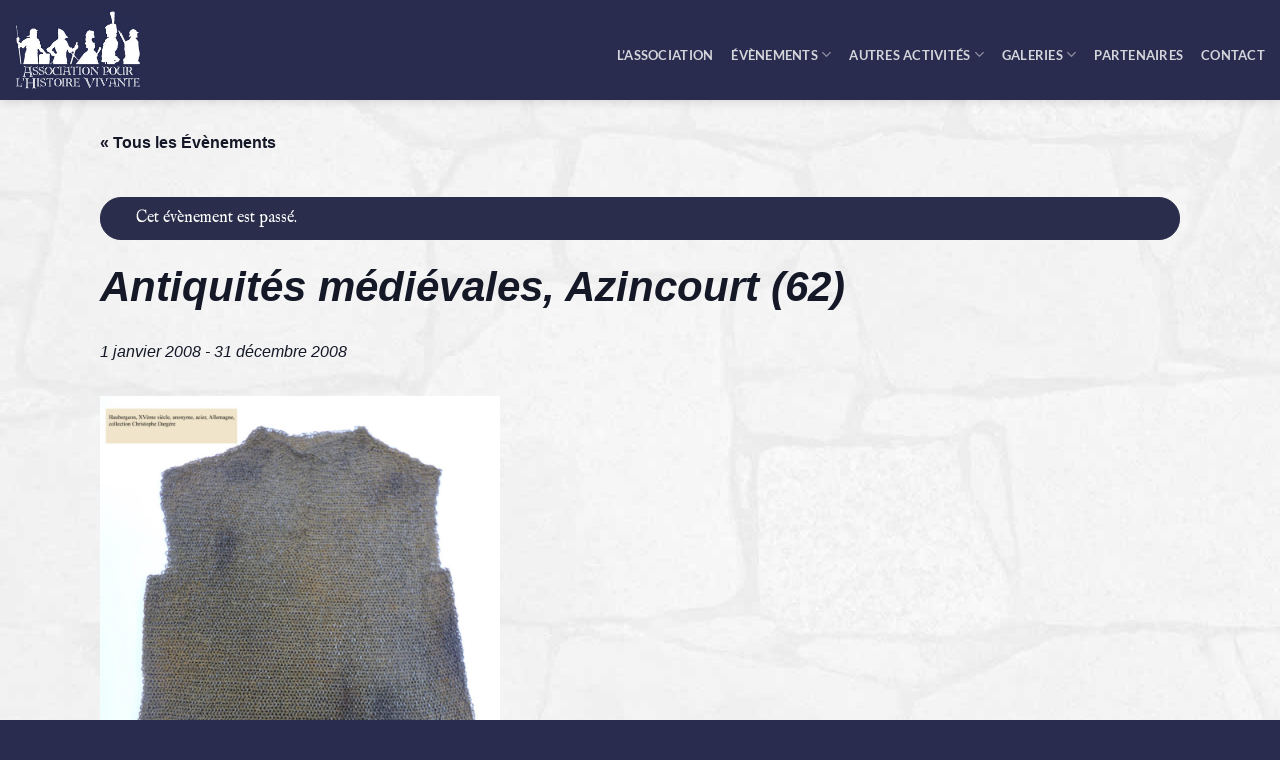

--- FILE ---
content_type: text/html; charset=UTF-8
request_url: https://www.histoire-vivante.org/evenement/antiquites-medievales-azincourt-62-2008
body_size: 18846
content:
<!DOCTYPE html>
<html lang="fr-FR" class="loading-site no-js">
<head>
	<meta charset="UTF-8" />
	<link rel="profile" href="http://gmpg.org/xfn/11" />
	<link rel="pingback" href="https://www.histoire-vivante.org/xmlrpc.php" />

	<link rel="dns-prefetch" href="//cdn.hu-manity.co" />
		<!-- Cookie Compliance -->
		<script type="text/javascript">var huOptions = {"appID":"","currentLanguage":"fr","blocking":false,"globalCookie":false,"isAdmin":false,"privacyConsent":true,"forms":[]};</script>
		<script type="text/javascript" src="https://cdn.hu-manity.co/hu-banner.min.js"></script><script>(function(html){html.className = html.className.replace(/\bno-js\b/,'js')})(document.documentElement);</script>
<link rel='stylesheet' id='tribe-events-views-v2-bootstrap-datepicker-styles-css' href='https://www.histoire-vivante.org/wp-content/plugins/the-events-calendar/vendor/bootstrap-datepicker/css/bootstrap-datepicker.standalone.min.css?ver=6.11.2' type='text/css' media='all' />
<link rel='stylesheet' id='tec-variables-skeleton-css' href='https://www.histoire-vivante.org/wp-content/plugins/the-events-calendar/common/src/resources/css/variables-skeleton.min.css?ver=6.5.5' type='text/css' media='all' />
<link rel='stylesheet' id='tribe-common-skeleton-style-css' href='https://www.histoire-vivante.org/wp-content/plugins/the-events-calendar/common/src/resources/css/common-skeleton.min.css?ver=6.5.5' type='text/css' media='all' />
<link rel='stylesheet' id='tribe-tooltipster-css-css' href='https://www.histoire-vivante.org/wp-content/plugins/the-events-calendar/common/vendor/tooltipster/tooltipster.bundle.min.css?ver=6.5.5' type='text/css' media='all' />
<link rel='stylesheet' id='tribe-events-views-v2-skeleton-css' href='https://www.histoire-vivante.org/wp-content/plugins/the-events-calendar/src/resources/css/views-skeleton.min.css?ver=6.11.2' type='text/css' media='all' />
<link rel='stylesheet' id='tec-variables-full-css' href='https://www.histoire-vivante.org/wp-content/plugins/the-events-calendar/common/src/resources/css/variables-full.min.css?ver=6.5.5' type='text/css' media='all' />
<link rel='stylesheet' id='tribe-common-full-style-css' href='https://www.histoire-vivante.org/wp-content/plugins/the-events-calendar/common/src/resources/css/common-full.min.css?ver=6.5.5' type='text/css' media='all' />
<link rel='stylesheet' id='tribe-events-views-v2-full-css' href='https://www.histoire-vivante.org/wp-content/plugins/the-events-calendar/src/resources/css/views-full.min.css?ver=6.11.2' type='text/css' media='all' />
<link rel='stylesheet' id='tribe-events-views-v2-print-css' href='https://www.histoire-vivante.org/wp-content/plugins/the-events-calendar/src/resources/css/views-print.min.css?ver=6.11.2' type='text/css' media='print' />
<meta name='robots' content='index, follow, max-image-preview:large, max-snippet:-1, max-video-preview:-1' />
	<style>img:is([sizes="auto" i], [sizes^="auto," i]) { contain-intrinsic-size: 3000px 1500px }</style>
	<meta name="viewport" content="width=device-width, initial-scale=1" />
	<!-- This site is optimized with the Yoast SEO plugin v26.8 - https://yoast.com/product/yoast-seo-wordpress/ -->
	<title>Antiquités médiévales, Azincourt (62) - ApHV</title>
	<link rel="canonical" href="https://www.histoire-vivante.org/evenement/antiquites-medievales-azincourt-62-2008" />
	<meta property="og:locale" content="fr_FR" />
	<meta property="og:type" content="article" />
	<meta property="og:title" content="Antiquités médiévales, Azincourt (62) - ApHV" />
	<meta property="og:description" content="Plus de 200 antiquités: armes et armures, bijoux, parchemins, bouclerie, ustensiles de cuisine, monnaies, accessoires vestimentaires, objets religieux, jeux et jouets… Galerie photo" />
	<meta property="og:url" content="https://www.histoire-vivante.org/evenement/antiquites-medievales-azincourt-62-2008" />
	<meta property="og:site_name" content="ApHV" />
	<meta property="article:publisher" content="https://www.facebook.com/HistoireVivante/" />
	<meta property="article:modified_time" content="2018-12-19T12:57:39+00:00" />
	<meta property="og:image" content="https://www.histoire-vivante.org/wp-content/uploads/ARMU001-e1536823643509.jpg" />
	<meta property="og:image:width" content="1000" />
	<meta property="og:image:height" content="1333" />
	<meta property="og:image:type" content="image/jpeg" />
	<meta name="twitter:card" content="summary_large_image" />
	<script type="application/ld+json" class="yoast-schema-graph">{"@context":"https://schema.org","@graph":[{"@type":"WebPage","@id":"https://www.histoire-vivante.org/evenement/antiquites-medievales-azincourt-62-2008","url":"https://www.histoire-vivante.org/evenement/antiquites-medievales-azincourt-62-2008","name":"Antiquités médiévales, Azincourt (62) - ApHV","isPartOf":{"@id":"https://www.histoire-vivante.org/#website"},"primaryImageOfPage":{"@id":"https://www.histoire-vivante.org/evenement/antiquites-medievales-azincourt-62-2008#primaryimage"},"image":{"@id":"https://www.histoire-vivante.org/evenement/antiquites-medievales-azincourt-62-2008#primaryimage"},"thumbnailUrl":"https://www.histoire-vivante.org/wp-content/uploads/ARMU001-e1536823643509.jpg","datePublished":"2018-09-13T07:29:39+00:00","dateModified":"2018-12-19T12:57:39+00:00","breadcrumb":{"@id":"https://www.histoire-vivante.org/evenement/antiquites-medievales-azincourt-62-2008#breadcrumb"},"inLanguage":"fr-FR","potentialAction":[{"@type":"ReadAction","target":["https://www.histoire-vivante.org/evenement/antiquites-medievales-azincourt-62-2008"]}]},{"@type":"ImageObject","inLanguage":"fr-FR","@id":"https://www.histoire-vivante.org/evenement/antiquites-medievales-azincourt-62-2008#primaryimage","url":"https://www.histoire-vivante.org/wp-content/uploads/ARMU001-e1536823643509.jpg","contentUrl":"https://www.histoire-vivante.org/wp-content/uploads/ARMU001-e1536823643509.jpg","width":1000,"height":1333},{"@type":"BreadcrumbList","@id":"https://www.histoire-vivante.org/evenement/antiquites-medievales-azincourt-62-2008#breadcrumb","itemListElement":[{"@type":"ListItem","position":1,"name":"Accueil","item":"https://www.histoire-vivante.org/"},{"@type":"ListItem","position":2,"name":"Évènements","item":"https://www.histoire-vivante.org/evenements/"},{"@type":"ListItem","position":3,"name":"Antiquités médiévales, Azincourt (62)"}]},{"@type":"WebSite","@id":"https://www.histoire-vivante.org/#website","url":"https://www.histoire-vivante.org/","name":"ApHV","description":"Association pour l&#039;Histoire Vivante","potentialAction":[{"@type":"SearchAction","target":{"@type":"EntryPoint","urlTemplate":"https://www.histoire-vivante.org/?s={search_term_string}"},"query-input":{"@type":"PropertyValueSpecification","valueRequired":true,"valueName":"search_term_string"}}],"inLanguage":"fr-FR"},{"@type":"Event","name":"Antiquités médiévales, Azincourt (62)","description":"Plus de 200 antiquités: armes et armures, bijoux, parchemins, bouclerie, ustensiles de cuisine, monnaies, accessoires vestimentaires, objets religieux, jeux et jouets… Galerie photo","image":{"@id":"https://www.histoire-vivante.org/evenement/antiquites-medievales-azincourt-62-2008#primaryimage"},"url":"https://www.histoire-vivante.org/evenement/antiquites-medievales-azincourt-62-2008/","eventAttendanceMode":"https://schema.org/OfflineEventAttendanceMode","eventStatus":"https://schema.org/EventScheduled","startDate":"2008-01-01T00:00:00+01:00","endDate":"2008-12-31T23:59:59+01:00","location":{"@type":"Place","name":"Centre Historique Médiéval d&rsquo;Azincourt","description":"","url":"","address":{"@type":"PostalAddress","streetAddress":"24 rue Charles VI","addressLocality":"Azincourt","postalCode":"62310","addressCountry":"France"},"telephone":"","sameAs":""},"@id":"https://www.histoire-vivante.org/evenement/antiquites-medievales-azincourt-62-2008#event","mainEntityOfPage":{"@id":"https://www.histoire-vivante.org/evenement/antiquites-medievales-azincourt-62-2008"}}]}</script>
	<!-- / Yoast SEO plugin. -->


<link rel='prefetch' href='https://www.histoire-vivante.org/wp-content/themes/flatsome/assets/js/flatsome.js?ver=8e60d746741250b4dd4e' />
<link rel='prefetch' href='https://www.histoire-vivante.org/wp-content/themes/flatsome/assets/js/chunk.slider.js?ver=3.19.6' />
<link rel='prefetch' href='https://www.histoire-vivante.org/wp-content/themes/flatsome/assets/js/chunk.popups.js?ver=3.19.6' />
<link rel='prefetch' href='https://www.histoire-vivante.org/wp-content/themes/flatsome/assets/js/chunk.tooltips.js?ver=3.19.6' />
<link rel="alternate" type="application/rss+xml" title="ApHV &raquo; Flux" href="https://www.histoire-vivante.org/feed" />
<link rel="alternate" type="application/rss+xml" title="ApHV &raquo; Flux des commentaires" href="https://www.histoire-vivante.org/comments/feed" />
<link rel="alternate" type="text/calendar" title="ApHV &raquo; Flux iCal" href="https://www.histoire-vivante.org/evenements/?ical=1" />
<link rel='stylesheet' id='tribe-events-v2-single-skeleton-css' href='https://www.histoire-vivante.org/wp-content/plugins/the-events-calendar/src/resources/css/tribe-events-single-skeleton.min.css?ver=6.11.2' type='text/css' media='all' />
<link rel='stylesheet' id='tribe-events-v2-single-skeleton-full-css' href='https://www.histoire-vivante.org/wp-content/plugins/the-events-calendar/src/resources/css/tribe-events-single-full.min.css?ver=6.11.2' type='text/css' media='all' />
<style id='wp-block-library-inline-css' type='text/css'>
:root{--wp-admin-theme-color:#007cba;--wp-admin-theme-color--rgb:0,124,186;--wp-admin-theme-color-darker-10:#006ba1;--wp-admin-theme-color-darker-10--rgb:0,107,161;--wp-admin-theme-color-darker-20:#005a87;--wp-admin-theme-color-darker-20--rgb:0,90,135;--wp-admin-border-width-focus:2px;--wp-block-synced-color:#7a00df;--wp-block-synced-color--rgb:122,0,223;--wp-bound-block-color:var(--wp-block-synced-color)}@media (min-resolution:192dpi){:root{--wp-admin-border-width-focus:1.5px}}.wp-element-button{cursor:pointer}:root{--wp--preset--font-size--normal:16px;--wp--preset--font-size--huge:42px}:root .has-very-light-gray-background-color{background-color:#eee}:root .has-very-dark-gray-background-color{background-color:#313131}:root .has-very-light-gray-color{color:#eee}:root .has-very-dark-gray-color{color:#313131}:root .has-vivid-green-cyan-to-vivid-cyan-blue-gradient-background{background:linear-gradient(135deg,#00d084,#0693e3)}:root .has-purple-crush-gradient-background{background:linear-gradient(135deg,#34e2e4,#4721fb 50%,#ab1dfe)}:root .has-hazy-dawn-gradient-background{background:linear-gradient(135deg,#faaca8,#dad0ec)}:root .has-subdued-olive-gradient-background{background:linear-gradient(135deg,#fafae1,#67a671)}:root .has-atomic-cream-gradient-background{background:linear-gradient(135deg,#fdd79a,#004a59)}:root .has-nightshade-gradient-background{background:linear-gradient(135deg,#330968,#31cdcf)}:root .has-midnight-gradient-background{background:linear-gradient(135deg,#020381,#2874fc)}.has-regular-font-size{font-size:1em}.has-larger-font-size{font-size:2.625em}.has-normal-font-size{font-size:var(--wp--preset--font-size--normal)}.has-huge-font-size{font-size:var(--wp--preset--font-size--huge)}.has-text-align-center{text-align:center}.has-text-align-left{text-align:left}.has-text-align-right{text-align:right}#end-resizable-editor-section{display:none}.aligncenter{clear:both}.items-justified-left{justify-content:flex-start}.items-justified-center{justify-content:center}.items-justified-right{justify-content:flex-end}.items-justified-space-between{justify-content:space-between}.screen-reader-text{border:0;clip:rect(1px,1px,1px,1px);clip-path:inset(50%);height:1px;margin:-1px;overflow:hidden;padding:0;position:absolute;width:1px;word-wrap:normal!important}.screen-reader-text:focus{background-color:#ddd;clip:auto!important;clip-path:none;color:#444;display:block;font-size:1em;height:auto;left:5px;line-height:normal;padding:15px 23px 14px;text-decoration:none;top:5px;width:auto;z-index:100000}html :where(.has-border-color){border-style:solid}html :where([style*=border-top-color]){border-top-style:solid}html :where([style*=border-right-color]){border-right-style:solid}html :where([style*=border-bottom-color]){border-bottom-style:solid}html :where([style*=border-left-color]){border-left-style:solid}html :where([style*=border-width]){border-style:solid}html :where([style*=border-top-width]){border-top-style:solid}html :where([style*=border-right-width]){border-right-style:solid}html :where([style*=border-bottom-width]){border-bottom-style:solid}html :where([style*=border-left-width]){border-left-style:solid}html :where(img[class*=wp-image-]){height:auto;max-width:100%}:where(figure){margin:0 0 1em}html :where(.is-position-sticky){--wp-admin--admin-bar--position-offset:var(--wp-admin--admin-bar--height,0px)}@media screen and (max-width:600px){html :where(.is-position-sticky){--wp-admin--admin-bar--position-offset:0px}}
</style>
<link rel='stylesheet' id='contact-form-7-css' href='https://www.histoire-vivante.org/wp-content/plugins/contact-form-7/includes/css/styles.css?ver=6.1.4' type='text/css' media='all' />
<link rel='stylesheet' id='tablepress-default-css' href='https://www.histoire-vivante.org/wp-content/tablepress-combined.min.css?ver=20' type='text/css' media='all' />
<link rel='stylesheet' id='flatsome-main-css' href='https://www.histoire-vivante.org/wp-content/themes/flatsome/assets/css/flatsome.css?ver=3.19.6' type='text/css' media='all' />
<style id='flatsome-main-inline-css' type='text/css'>
@font-face {
				font-family: "fl-icons";
				font-display: block;
				src: url(https://www.histoire-vivante.org/wp-content/themes/flatsome/assets/css/icons/fl-icons.eot?v=3.19.6);
				src:
					url(https://www.histoire-vivante.org/wp-content/themes/flatsome/assets/css/icons/fl-icons.eot#iefix?v=3.19.6) format("embedded-opentype"),
					url(https://www.histoire-vivante.org/wp-content/themes/flatsome/assets/css/icons/fl-icons.woff2?v=3.19.6) format("woff2"),
					url(https://www.histoire-vivante.org/wp-content/themes/flatsome/assets/css/icons/fl-icons.ttf?v=3.19.6) format("truetype"),
					url(https://www.histoire-vivante.org/wp-content/themes/flatsome/assets/css/icons/fl-icons.woff?v=3.19.6) format("woff"),
					url(https://www.histoire-vivante.org/wp-content/themes/flatsome/assets/css/icons/fl-icons.svg?v=3.19.6#fl-icons) format("svg");
			}
</style>
<link rel='stylesheet' id='flatsome-style-css' href='https://www.histoire-vivante.org/wp-content/themes/flatsome-child/style.css?ver=3.0' type='text/css' media='all' />
<style id='teccc-nofile-stylesheet-inline-css' type='text/css'>

.teccc-legend a, .tribe-events-calendar a, #tribe-events-content .tribe-events-tooltip h4
{
	font-weight: bold;
}

.tribe-events-list .vevent.hentry h2 {
	padding-left: 5px;
}


@media only screen and (max-width: 768px) {
	.tribe-events-calendar td .hentry,
	.tribe-events-calendar td .type-tribe_events {
		display: block;
	}

	h3.entry-title.summary,
	h3.tribe-events-month-event-title,
	.tribe-events-calendar .tribe-events-has-events:after {
		display: none;
	}

	.tribe-events-calendar .mobile-trigger .tribe-events-tooltip {
		display: none !important;
	}
}


.tribe-events .tribe-events-calendar-month__multiday-event-bar,
.tribe-events .tribe-events-calendar-month__multiday-event-bar-inner,
.tribe-events-calendar-month__multiday-event-wrapper
{ background-color: #F7F6F6; }


.tribe-events-calendar-month__multiday-event-wrapper.tribe-events-calendar-month__multiday-event--empty
{ background-color: transparent !important; }


.tribe-common--breakpoint-medium.tribe-events .tribe-events-calendar-list__event-datetime-featured-text,
.tribe-events-calendar-month-mobile-events__mobile-event-datetime-featured-text,
.tribe-events-calendar-day__event-datetime-featured-text,
.tribe-common-c-svgicon--featured
{ color:  !important; }

.tribe-events-calendar-list__event-date-tag-datetime:after, 
.tribe-events-widget-events-list__event-date-tag-datetime:after, 
.tribe-events .tribe-events-calendar-day__event--featured:after,
.tribe-events .tribe-events-calendar-month__calendar-event--featured:before
{ background-color:  !important; }



	
		.tribe-events-category-autres-evenements h2.tribe-events-list-event-title.entry-title a,
.tribe-events-category-autres-evenements h2.tribe-events-list-event-title a,
.tribe-events-category-autres-evenements h3.tribe-events-list-event-title a,
.tribe-event-featured .tribe-events-category-autres-evenements h3.tribe-events-list-event-title a,
.tribe-events-list .tribe-events-loop .tribe-event-featured.tribe-events-category-autres-evenements h3.tribe-events-list-event-title a,	.tribe-events-shortcode .tribe-events-month table .type-tribe_events.tribe-events-category-autres-evenements,		.tribe-events-list .tribe-events-loop .tribe-event-featured.tribe-events-category-autres-evenements h3.tribe-events-list-event-title a:hover,
#tribe-events-content table.tribe-events-calendar .type-tribe_events.tribe-events-category-autres-evenements.tribe-event-featured h3.tribe-events-month-event-title a:hover,			.tribe-events-list-widget li.tribe-events-category-autres-evenements a:link,
.tribe-events-list-widget li.tribe-events-category-autres-evenements a:visited,
li.tribe-events-list-widget-events.tribe-events-category-autres-evenements a:link,
li.tribe-events-list-widget-events.tribe-events-category-autres-evenements a:visited,	.teccc-legend li.tribe_events_cat-autres-evenements a,
.tribe-common article.tribe_events_cat-autres-evenements h3 a,
.tribe-common article.tribe_events_cat-autres-evenements h3 a:link,
.tribe-common article.tribe_events_cat-autres-evenements h3 a:visited,
article.tribe-events-calendar-month__multiday-event.tribe_events_cat-autres-evenements h3,	#tribe-events-content table.tribe-events-calendar .tribe-event-featured.tribe-events-category-autres-evenements .tribe-events-month-event-title a,
.teccc-legend li.tribe-events-category-autres-evenements a,
.tribe-events-calendar .tribe-events-category-autres-evenements a,
#tribe-events-content .teccc-legend li.tribe-events-category-autres-evenements a,
#tribe-events-content .tribe-events-calendar .tribe-events-category-autres-evenements a,
.type-tribe_events.tribe-events-category-autres-evenements h2 a,
.tribe-events-category-autres-evenements > div.hentry.vevent > h3.entry-title a,
.tribe-events-mobile.tribe-events-category-autres-evenements h4 a
{
			color: #000;
		text-decoration: none;
}

		.tribe-events-category-autres-evenements h3.tribe-events-list-event-title,		.tribe-events-shortcode .tribe-events-month table .type-tribe_events.tribe-events-category-autres-evenements,				.tribe-events-list-widget li.tribe-events-category-autres-evenements h4,
li.tribe-events-list-widget-events.tribe-events-category-autres-evenements h4,	.teccc-legend li.tribe_events_cat-autres-evenements,
article.tribe_events_cat-autres-evenements header.tribe-events-widget-events-list__event-header h3,
article.tribe-events-calendar-month__calendar-event.tribe_events_cat-autres-evenements h3,
article.tribe-events-calendar-month__multiday-event.tribe_events_cat-autres-evenements .tribe-events-calendar-month__multiday-event-bar-inner,
article.tribe-events-calendar-month-mobile-events__mobile-event.tribe_events_cat-autres-evenements h3,
article.tribe-events-calendar-day__event.tribe_events_cat-autres-evenements h3,
article.tribe-events-calendar-list__event.tribe_events_cat-autres-evenements h3,
article.tribe-events-calendar-latest-past__event.tribe_events_cat-autres-evenements h3,	.events-archive.events-gridview #tribe-events-content table .type-tribe_events.tribe-events-category-autres-evenements,
.teccc-legend li.tribe-events-category-autres-evenements,
.tribe-events-calendar .tribe-events-category-autres-evenements,
.type-tribe_events.tribe-events-category-autres-evenements h2,
.tribe-events-category-autres-evenements > div.hentry.vevent > h3.entry-title,
.tribe-events-mobile.tribe-events-category-autres-evenements h4
{
				border-left: 5px solid #2a2d4b;
			border-right: 5px solid transparent;
			color: #000;
		line-height: 1.4em;
	padding-left: 5px;
	padding-bottom: 2px;
}

	.tribe-events-calendar .tribe-event-featured.tribe-events-category-autres-evenements,
#tribe-events-content table.tribe-events-calendar .type-tribe_events.tribe-event-featured.tribe-events-category-autres-evenements,
.tribe-grid-body div[id*='tribe-events-event-'][class*='tribe-events-category-'].tribe-events-week-hourly-single.tribe-event-featured
{ border-right: 5px solid  }

	
	
		.tribe-events-list-widget li.tribe-events-category-autres-evenements a:link,
.tribe-events-list-widget li.tribe-events-category-autres-evenements a:visited,
li.tribe-events-list-widget-events.tribe-events-category-autres-evenements a:link,
li.tribe-events-list-widget-events.tribe-events-category-autres-evenements a:visited,	.tribe-events-category-autres-evenements h2.tribe-events-list-event-title.entry-title a,
.tribe-events-category-autres-evenements h2.tribe-events-list-event-title a,
.tribe-events-category-autres-evenements h3.tribe-events-list-event-title a,
.tribe-event-featured .tribe-events-category-autres-evenements h3.tribe-events-list-event-title a,
.tribe-events-list .tribe-events-loop .tribe-event-featured.tribe-events-category-autres-evenements h3.tribe-events-list-event-title a
{
	width: auto;
	display: block;
}
	
		.tribe-events-category-expositions h2.tribe-events-list-event-title.entry-title a,
.tribe-events-category-expositions h2.tribe-events-list-event-title a,
.tribe-events-category-expositions h3.tribe-events-list-event-title a,
.tribe-event-featured .tribe-events-category-expositions h3.tribe-events-list-event-title a,
.tribe-events-list .tribe-events-loop .tribe-event-featured.tribe-events-category-expositions h3.tribe-events-list-event-title a,	.tribe-events-shortcode .tribe-events-month table .type-tribe_events.tribe-events-category-expositions,		.tribe-events-list .tribe-events-loop .tribe-event-featured.tribe-events-category-expositions h3.tribe-events-list-event-title a:hover,
#tribe-events-content table.tribe-events-calendar .type-tribe_events.tribe-events-category-expositions.tribe-event-featured h3.tribe-events-month-event-title a:hover,			.tribe-events-list-widget li.tribe-events-category-expositions a:link,
.tribe-events-list-widget li.tribe-events-category-expositions a:visited,
li.tribe-events-list-widget-events.tribe-events-category-expositions a:link,
li.tribe-events-list-widget-events.tribe-events-category-expositions a:visited,	.teccc-legend li.tribe_events_cat-expositions a,
.tribe-common article.tribe_events_cat-expositions h3 a,
.tribe-common article.tribe_events_cat-expositions h3 a:link,
.tribe-common article.tribe_events_cat-expositions h3 a:visited,
article.tribe-events-calendar-month__multiday-event.tribe_events_cat-expositions h3,	#tribe-events-content table.tribe-events-calendar .tribe-event-featured.tribe-events-category-expositions .tribe-events-month-event-title a,
.teccc-legend li.tribe-events-category-expositions a,
.tribe-events-calendar .tribe-events-category-expositions a,
#tribe-events-content .teccc-legend li.tribe-events-category-expositions a,
#tribe-events-content .tribe-events-calendar .tribe-events-category-expositions a,
.type-tribe_events.tribe-events-category-expositions h2 a,
.tribe-events-category-expositions > div.hentry.vevent > h3.entry-title a,
.tribe-events-mobile.tribe-events-category-expositions h4 a
{
			color: ;
		text-decoration: none;
}

		.tribe-events-category-expositions h3.tribe-events-list-event-title,		.tribe-events-shortcode .tribe-events-month table .type-tribe_events.tribe-events-category-expositions,				.tribe-events-list-widget li.tribe-events-category-expositions h4,
li.tribe-events-list-widget-events.tribe-events-category-expositions h4,	.teccc-legend li.tribe_events_cat-expositions,
article.tribe_events_cat-expositions header.tribe-events-widget-events-list__event-header h3,
article.tribe-events-calendar-month__calendar-event.tribe_events_cat-expositions h3,
article.tribe-events-calendar-month__multiday-event.tribe_events_cat-expositions .tribe-events-calendar-month__multiday-event-bar-inner,
article.tribe-events-calendar-month-mobile-events__mobile-event.tribe_events_cat-expositions h3,
article.tribe-events-calendar-day__event.tribe_events_cat-expositions h3,
article.tribe-events-calendar-list__event.tribe_events_cat-expositions h3,
article.tribe-events-calendar-latest-past__event.tribe_events_cat-expositions h3,	.events-archive.events-gridview #tribe-events-content table .type-tribe_events.tribe-events-category-expositions,
.teccc-legend li.tribe-events-category-expositions,
.tribe-events-calendar .tribe-events-category-expositions,
.type-tribe_events.tribe-events-category-expositions h2,
.tribe-events-category-expositions > div.hentry.vevent > h3.entry-title,
.tribe-events-mobile.tribe-events-category-expositions h4
{
				border-right: 5px solid transparent;
			color: ;
		line-height: 1.4em;
	padding-left: 5px;
	padding-bottom: 2px;
}

	.tribe-events-calendar .tribe-event-featured.tribe-events-category-expositions,
#tribe-events-content table.tribe-events-calendar .type-tribe_events.tribe-event-featured.tribe-events-category-expositions,
.tribe-grid-body div[id*='tribe-events-event-'][class*='tribe-events-category-'].tribe-events-week-hourly-single.tribe-event-featured
{ border-right: 5px solid  }

	
	
		.tribe-events-list-widget li.tribe-events-category-expositions a:link,
.tribe-events-list-widget li.tribe-events-category-expositions a:visited,
li.tribe-events-list-widget-events.tribe-events-category-expositions a:link,
li.tribe-events-list-widget-events.tribe-events-category-expositions a:visited,	.tribe-events-category-expositions h2.tribe-events-list-event-title.entry-title a,
.tribe-events-category-expositions h2.tribe-events-list-event-title a,
.tribe-events-category-expositions h3.tribe-events-list-event-title a,
.tribe-event-featured .tribe-events-category-expositions h3.tribe-events-list-event-title a,
.tribe-events-list .tribe-events-loop .tribe-event-featured.tribe-events-category-expositions h3.tribe-events-list-event-title a
{
	width: auto;
	display: block;
}
	
		.tribe-events-category-fous-dhistoire h2.tribe-events-list-event-title.entry-title a,
.tribe-events-category-fous-dhistoire h2.tribe-events-list-event-title a,
.tribe-events-category-fous-dhistoire h3.tribe-events-list-event-title a,
.tribe-event-featured .tribe-events-category-fous-dhistoire h3.tribe-events-list-event-title a,
.tribe-events-list .tribe-events-loop .tribe-event-featured.tribe-events-category-fous-dhistoire h3.tribe-events-list-event-title a,	.tribe-events-shortcode .tribe-events-month table .type-tribe_events.tribe-events-category-fous-dhistoire,		.tribe-events-list .tribe-events-loop .tribe-event-featured.tribe-events-category-fous-dhistoire h3.tribe-events-list-event-title a:hover,
#tribe-events-content table.tribe-events-calendar .type-tribe_events.tribe-events-category-fous-dhistoire.tribe-event-featured h3.tribe-events-month-event-title a:hover,			.tribe-events-list-widget li.tribe-events-category-fous-dhistoire a:link,
.tribe-events-list-widget li.tribe-events-category-fous-dhistoire a:visited,
li.tribe-events-list-widget-events.tribe-events-category-fous-dhistoire a:link,
li.tribe-events-list-widget-events.tribe-events-category-fous-dhistoire a:visited,	.teccc-legend li.tribe_events_cat-fous-dhistoire a,
.tribe-common article.tribe_events_cat-fous-dhistoire h3 a,
.tribe-common article.tribe_events_cat-fous-dhistoire h3 a:link,
.tribe-common article.tribe_events_cat-fous-dhistoire h3 a:visited,
article.tribe-events-calendar-month__multiday-event.tribe_events_cat-fous-dhistoire h3,	#tribe-events-content table.tribe-events-calendar .tribe-event-featured.tribe-events-category-fous-dhistoire .tribe-events-month-event-title a,
.teccc-legend li.tribe-events-category-fous-dhistoire a,
.tribe-events-calendar .tribe-events-category-fous-dhistoire a,
#tribe-events-content .teccc-legend li.tribe-events-category-fous-dhistoire a,
#tribe-events-content .tribe-events-calendar .tribe-events-category-fous-dhistoire a,
.type-tribe_events.tribe-events-category-fous-dhistoire h2 a,
.tribe-events-category-fous-dhistoire > div.hentry.vevent > h3.entry-title a,
.tribe-events-mobile.tribe-events-category-fous-dhistoire h4 a
{
			color: #000;
		text-decoration: none;
}

		.tribe-events-category-fous-dhistoire h3.tribe-events-list-event-title,		.tribe-events-shortcode .tribe-events-month table .type-tribe_events.tribe-events-category-fous-dhistoire,				.tribe-events-list-widget li.tribe-events-category-fous-dhistoire h4,
li.tribe-events-list-widget-events.tribe-events-category-fous-dhistoire h4,	.teccc-legend li.tribe_events_cat-fous-dhistoire,
article.tribe_events_cat-fous-dhistoire header.tribe-events-widget-events-list__event-header h3,
article.tribe-events-calendar-month__calendar-event.tribe_events_cat-fous-dhistoire h3,
article.tribe-events-calendar-month__multiday-event.tribe_events_cat-fous-dhistoire .tribe-events-calendar-month__multiday-event-bar-inner,
article.tribe-events-calendar-month-mobile-events__mobile-event.tribe_events_cat-fous-dhistoire h3,
article.tribe-events-calendar-day__event.tribe_events_cat-fous-dhistoire h3,
article.tribe-events-calendar-list__event.tribe_events_cat-fous-dhistoire h3,
article.tribe-events-calendar-latest-past__event.tribe_events_cat-fous-dhistoire h3,	.events-archive.events-gridview #tribe-events-content table .type-tribe_events.tribe-events-category-fous-dhistoire,
.teccc-legend li.tribe-events-category-fous-dhistoire,
.tribe-events-calendar .tribe-events-category-fous-dhistoire,
.type-tribe_events.tribe-events-category-fous-dhistoire h2,
.tribe-events-category-fous-dhistoire > div.hentry.vevent > h3.entry-title,
.tribe-events-mobile.tribe-events-category-fous-dhistoire h4
{
				border-left: 5px solid #dc4c45;
			border-right: 5px solid transparent;
			color: #000;
		line-height: 1.4em;
	padding-left: 5px;
	padding-bottom: 2px;
}

	.tribe-events-calendar .tribe-event-featured.tribe-events-category-fous-dhistoire,
#tribe-events-content table.tribe-events-calendar .type-tribe_events.tribe-event-featured.tribe-events-category-fous-dhistoire,
.tribe-grid-body div[id*='tribe-events-event-'][class*='tribe-events-category-'].tribe-events-week-hourly-single.tribe-event-featured
{ border-right: 5px solid  }

	
	
		.tribe-events-list-widget li.tribe-events-category-fous-dhistoire a:link,
.tribe-events-list-widget li.tribe-events-category-fous-dhistoire a:visited,
li.tribe-events-list-widget-events.tribe-events-category-fous-dhistoire a:link,
li.tribe-events-list-widget-events.tribe-events-category-fous-dhistoire a:visited,	.tribe-events-category-fous-dhistoire h2.tribe-events-list-event-title.entry-title a,
.tribe-events-category-fous-dhistoire h2.tribe-events-list-event-title a,
.tribe-events-category-fous-dhistoire h3.tribe-events-list-event-title a,
.tribe-event-featured .tribe-events-category-fous-dhistoire h3.tribe-events-list-event-title a,
.tribe-events-list .tribe-events-loop .tribe-event-featured.tribe-events-category-fous-dhistoire h3.tribe-events-list-event-title a
{
	width: auto;
	display: block;
}
	
		.tribe-events-category-marche-de-lhistoire h2.tribe-events-list-event-title.entry-title a,
.tribe-events-category-marche-de-lhistoire h2.tribe-events-list-event-title a,
.tribe-events-category-marche-de-lhistoire h3.tribe-events-list-event-title a,
.tribe-event-featured .tribe-events-category-marche-de-lhistoire h3.tribe-events-list-event-title a,
.tribe-events-list .tribe-events-loop .tribe-event-featured.tribe-events-category-marche-de-lhistoire h3.tribe-events-list-event-title a,	.tribe-events-shortcode .tribe-events-month table .type-tribe_events.tribe-events-category-marche-de-lhistoire,		.tribe-events-list .tribe-events-loop .tribe-event-featured.tribe-events-category-marche-de-lhistoire h3.tribe-events-list-event-title a:hover,
#tribe-events-content table.tribe-events-calendar .type-tribe_events.tribe-events-category-marche-de-lhistoire.tribe-event-featured h3.tribe-events-month-event-title a:hover,			.tribe-events-list-widget li.tribe-events-category-marche-de-lhistoire a:link,
.tribe-events-list-widget li.tribe-events-category-marche-de-lhistoire a:visited,
li.tribe-events-list-widget-events.tribe-events-category-marche-de-lhistoire a:link,
li.tribe-events-list-widget-events.tribe-events-category-marche-de-lhistoire a:visited,	.teccc-legend li.tribe_events_cat-marche-de-lhistoire a,
.tribe-common article.tribe_events_cat-marche-de-lhistoire h3 a,
.tribe-common article.tribe_events_cat-marche-de-lhistoire h3 a:link,
.tribe-common article.tribe_events_cat-marche-de-lhistoire h3 a:visited,
article.tribe-events-calendar-month__multiday-event.tribe_events_cat-marche-de-lhistoire h3,	#tribe-events-content table.tribe-events-calendar .tribe-event-featured.tribe-events-category-marche-de-lhistoire .tribe-events-month-event-title a,
.teccc-legend li.tribe-events-category-marche-de-lhistoire a,
.tribe-events-calendar .tribe-events-category-marche-de-lhistoire a,
#tribe-events-content .teccc-legend li.tribe-events-category-marche-de-lhistoire a,
#tribe-events-content .tribe-events-calendar .tribe-events-category-marche-de-lhistoire a,
.type-tribe_events.tribe-events-category-marche-de-lhistoire h2 a,
.tribe-events-category-marche-de-lhistoire > div.hentry.vevent > h3.entry-title a,
.tribe-events-mobile.tribe-events-category-marche-de-lhistoire h4 a
{
			color: #000;
		text-decoration: none;
}

		.tribe-events-category-marche-de-lhistoire h3.tribe-events-list-event-title,		.tribe-events-shortcode .tribe-events-month table .type-tribe_events.tribe-events-category-marche-de-lhistoire,				.tribe-events-list-widget li.tribe-events-category-marche-de-lhistoire h4,
li.tribe-events-list-widget-events.tribe-events-category-marche-de-lhistoire h4,	.teccc-legend li.tribe_events_cat-marche-de-lhistoire,
article.tribe_events_cat-marche-de-lhistoire header.tribe-events-widget-events-list__event-header h3,
article.tribe-events-calendar-month__calendar-event.tribe_events_cat-marche-de-lhistoire h3,
article.tribe-events-calendar-month__multiday-event.tribe_events_cat-marche-de-lhistoire .tribe-events-calendar-month__multiday-event-bar-inner,
article.tribe-events-calendar-month-mobile-events__mobile-event.tribe_events_cat-marche-de-lhistoire h3,
article.tribe-events-calendar-day__event.tribe_events_cat-marche-de-lhistoire h3,
article.tribe-events-calendar-list__event.tribe_events_cat-marche-de-lhistoire h3,
article.tribe-events-calendar-latest-past__event.tribe_events_cat-marche-de-lhistoire h3,	.events-archive.events-gridview #tribe-events-content table .type-tribe_events.tribe-events-category-marche-de-lhistoire,
.teccc-legend li.tribe-events-category-marche-de-lhistoire,
.tribe-events-calendar .tribe-events-category-marche-de-lhistoire,
.type-tribe_events.tribe-events-category-marche-de-lhistoire h2,
.tribe-events-category-marche-de-lhistoire > div.hentry.vevent > h3.entry-title,
.tribe-events-mobile.tribe-events-category-marche-de-lhistoire h4
{
			background-color: #CFCFCF;
				border-left: 5px solid #550f62;
			border-right: 5px solid transparent;
			color: #000;
		line-height: 1.4em;
	padding-left: 5px;
	padding-bottom: 2px;
}

	.tribe-events-calendar .tribe-event-featured.tribe-events-category-marche-de-lhistoire,
#tribe-events-content table.tribe-events-calendar .type-tribe_events.tribe-event-featured.tribe-events-category-marche-de-lhistoire,
.tribe-grid-body div[id*='tribe-events-event-'][class*='tribe-events-category-'].tribe-events-week-hourly-single.tribe-event-featured
{ border-right: 5px solid  }

	
	
		.tribe-events-list-widget li.tribe-events-category-marche-de-lhistoire a:link,
.tribe-events-list-widget li.tribe-events-category-marche-de-lhistoire a:visited,
li.tribe-events-list-widget-events.tribe-events-category-marche-de-lhistoire a:link,
li.tribe-events-list-widget-events.tribe-events-category-marche-de-lhistoire a:visited,	.tribe-events-category-marche-de-lhistoire h2.tribe-events-list-event-title.entry-title a,
.tribe-events-category-marche-de-lhistoire h2.tribe-events-list-event-title a,
.tribe-events-category-marche-de-lhistoire h3.tribe-events-list-event-title a,
.tribe-event-featured .tribe-events-category-marche-de-lhistoire h3.tribe-events-list-event-title a,
.tribe-events-list .tribe-events-loop .tribe-event-featured.tribe-events-category-marche-de-lhistoire h3.tribe-events-list-event-title a
{
	width: auto;
	display: block;
}

/* End The Events Calendar: Category Colors CSS */

</style>
<script type="text/javascript" src="https://www.histoire-vivante.org/wp-includes/js/jquery/jquery.min.js?ver=3.7.1" id="jquery-core-js"></script>
<script type="text/javascript" src="https://www.histoire-vivante.org/wp-includes/js/jquery/jquery-migrate.min.js?ver=3.4.1" id="jquery-migrate-js"></script>
<script type="text/javascript" src="https://www.histoire-vivante.org/wp-content/plugins/the-events-calendar/common/src/resources/js/tribe-common.min.js?ver=6.5.5" id="tribe-common-js"></script>
<script type="text/javascript" src="https://www.histoire-vivante.org/wp-content/plugins/the-events-calendar/src/resources/js/views/breakpoints.min.js?ver=6.11.2" id="tribe-events-views-v2-breakpoints-js"></script>
<link rel="https://api.w.org/" href="https://www.histoire-vivante.org/wp-json/" /><link rel="alternate" title="JSON" type="application/json" href="https://www.histoire-vivante.org/wp-json/wp/v2/tribe_events/2584" /><link rel="EditURI" type="application/rsd+xml" title="RSD" href="https://www.histoire-vivante.org/xmlrpc.php?rsd" />
<meta name="generator" content="WordPress 6.7.4" />
<link rel='shortlink' href='https://www.histoire-vivante.org/?p=2584' />
<link rel="alternate" title="oEmbed (JSON)" type="application/json+oembed" href="https://www.histoire-vivante.org/wp-json/oembed/1.0/embed?url=https%3A%2F%2Fwww.histoire-vivante.org%2Fevenement%2Fantiquites-medievales-azincourt-62-2008" />
<link rel="alternate" title="oEmbed (XML)" type="text/xml+oembed" href="https://www.histoire-vivante.org/wp-json/oembed/1.0/embed?url=https%3A%2F%2Fwww.histoire-vivante.org%2Fevenement%2Fantiquites-medievales-azincourt-62-2008&#038;format=xml" />
<meta name="tec-api-version" content="v1"><meta name="tec-api-origin" content="https://www.histoire-vivante.org"><link rel="alternate" href="https://www.histoire-vivante.org/wp-json/tribe/events/v1/events/2584" /><link rel="icon" href="https://www.histoire-vivante.org/wp-content/uploads/logo-aphv-150x144.png" sizes="32x32" />
<link rel="icon" href="https://www.histoire-vivante.org/wp-content/uploads/logo-aphv-e1538557701131.png" sizes="192x192" />
<link rel="apple-touch-icon" href="https://www.histoire-vivante.org/wp-content/uploads/logo-aphv-e1538557701131.png" />
<meta name="msapplication-TileImage" content="https://www.histoire-vivante.org/wp-content/uploads/logo-aphv-e1538557701131.png" />
<style id="custom-css" type="text/css">:root {--primary-color: #292c4e;--fs-color-primary: #292c4e;--fs-color-secondary: #d26e4b;--fs-color-success: #7a9c59;--fs-color-alert: #b20000;--fs-experimental-link-color: #292c4e;--fs-experimental-link-color-hover: #969696;}.tooltipster-base {--tooltip-color: #fff;--tooltip-bg-color: #000;}.off-canvas-right .mfp-content, .off-canvas-left .mfp-content {--drawer-width: 300px;}.container-width, .full-width .ubermenu-nav, .container, .row{max-width: 1110px}.row.row-collapse{max-width: 1080px}.row.row-small{max-width: 1102.5px}.row.row-large{max-width: 1140px}.header-main{height: 100px}#logo img{max-height: 100px}#logo{width:150px;}#logo img{padding:10px 0;}.stuck #logo img{padding:10px 0;}.header-bottom{min-height: 55px}.header-top{min-height: 20px}.transparent .header-main{height: 90px}.transparent #logo img{max-height: 90px}.has-transparent + .page-title:first-of-type,.has-transparent + #main > .page-title,.has-transparent + #main > div > .page-title,.has-transparent + #main .page-header-wrapper:first-of-type .page-title{padding-top: 90px;}.header.show-on-scroll,.stuck .header-main{height:100px!important}.stuck #logo img{max-height: 100px!important}.header-bg-color {background-color: #292c4e}.header-bottom {background-color: #f1f1f1}.header-main .nav > li > a{line-height: 16px }.header-wrapper:not(.stuck) .header-main .header-nav{margin-top: 9px }.stuck .header-main .nav > li > a{line-height: 20px }@media (max-width: 549px) {.header-main{height: 70px}#logo img{max-height: 70px}}.main-menu-overlay{background-color: #292c4e}.nav-dropdown{font-size:100%}.header-top{background-color:#292c4e!important;}@media screen and (max-width: 549px){body{font-size: 100%;}}body{font-family: "IM Fell English", sans-serif;}body {font-weight: 400;font-style: normal;}.nav > li > a {font-family: Lato, sans-serif;}.mobile-sidebar-levels-2 .nav > li > ul > li > a {font-family: Lato, sans-serif;}.nav > li > a,.mobile-sidebar-levels-2 .nav > li > ul > li > a {font-weight: 700;font-style: normal;}h1,h2,h3,h4,h5,h6,.heading-font, .off-canvas-center .nav-sidebar.nav-vertical > li > a{font-family: Almendra, sans-serif;}h1,h2,h3,h4,h5,h6,.heading-font,.banner h1,.banner h2 {font-weight: 700;font-style: italic;}.alt-font{font-family: "Dancing Script", sans-serif;}.alt-font {font-weight: 400!important;font-style: normal!important;}.section-title span{text-transform: none;}.pswp__bg,.mfp-bg.mfp-ready{background-color: #2b2d4d}.footer-1{background-color: #292c4e}.absolute-footer, html{background-color: #292c4e}.nav-vertical-fly-out > li + li {border-top-width: 1px; border-top-style: solid;}/* Custom CSS *//* Background image du site*/#wrapper, #main {background-image: url(https://www.histoire-vivante.org/wp-content/uploads/bg-aphv.jpg);}/* Textes du site */h6.entry-category {/* font-size: large !important;*/display: none;}.h4, h4 {border-bottom: solid #555 1px;}.h2, h2 {font-size:19px;}.tablepress-id-2 .column-1 {visibility: hidden;}/* Accordéons*/.accordion-title {}.accordion-item {border: solid 1px #2a2d4b;background-color: white ;}/* Footer */.footer > .row{max-width:100%}.widget_nav_menu a{color:white;text-transform:uppercase !important;font-size:0.8em;}/* Vignettes des tableaux artisans */.vignette {max-height: 50px;}/* Calendrier */.tribe-events-event-image img {max-width: 400px;}.compact.compact-1 .ecs-event .date_thumb {background-color: #292C4E !important;color: #FFF !important;}.tribe-events-notices {background: #2A2D4B;border-radius: 50px;border: 1px solid #2A2D4B;color: white;margin: 10px 0 18px;padding: 8px 35px 8px 14px;text-shadow: 0px;text-align: center;}.tribe-events-meta-group.tribe-events-meta-group-details{margin-top:20px;}.tribe-events-event-meta .tribe-events-meta-group {width: 50%;}.tribe-events-meta-group-details .tribe-events-single-section-title {display:none;}/*.tribe-events-start-date-label, .tribe-events-end-date-label{display:none;}*/.tribe-events-end-date, .tribe-events-start-date{font-size:1.7em;font-weight:800;color:black;}.tribe-events-end-date{/*padding-left:10px;*/}dl dd {display: list-item;}abbr[title]{text-decoration:none;}.tribe-events-content a.button , .tribe-events-content .button a.button:visited {color: #292c4e;border: solid 3px #292c4e;border-radius: 30px;background-color: white !important;}.tribe-events-content a.button:hover {color: #292c4e !important;border: solid 3px #292c4e !important;border-radius: 30px;background-color: #EEEEEE !important;}/* Menu mobile */.off-canvas-right.dark .mfp-content, .off-canvas-left.dark .mfp-content {background-color: #292C4E;}.label-new.menu-item > a:after{content:"Nouveau";}.label-hot.menu-item > a:after{content:"Populaire";}.label-sale.menu-item > a:after{content:"En action";}.label-popular.menu-item > a:after{content:"Populaire";}</style><style id="kirki-inline-styles">/* latin-ext */
@font-face {
  font-family: 'Almendra';
  font-style: italic;
  font-weight: 700;
  font-display: swap;
  src: url(https://www.histoire-vivante.org/wp-content/fonts/almendra/H4chBXKAlMnTn0CskxY48Ae9kq-Wbghq.woff2) format('woff2');
  unicode-range: U+0100-02BA, U+02BD-02C5, U+02C7-02CC, U+02CE-02D7, U+02DD-02FF, U+0304, U+0308, U+0329, U+1D00-1DBF, U+1E00-1E9F, U+1EF2-1EFF, U+2020, U+20A0-20AB, U+20AD-20C0, U+2113, U+2C60-2C7F, U+A720-A7FF;
}
/* latin */
@font-face {
  font-family: 'Almendra';
  font-style: italic;
  font-weight: 700;
  font-display: swap;
  src: url(https://www.histoire-vivante.org/wp-content/fonts/almendra/H4chBXKAlMnTn0CskxY48Ae9kqGWbg.woff2) format('woff2');
  unicode-range: U+0000-00FF, U+0131, U+0152-0153, U+02BB-02BC, U+02C6, U+02DA, U+02DC, U+0304, U+0308, U+0329, U+2000-206F, U+20AC, U+2122, U+2191, U+2193, U+2212, U+2215, U+FEFF, U+FFFD;
}/* latin */
@font-face {
  font-family: 'IM Fell English';
  font-style: normal;
  font-weight: 400;
  font-display: swap;
  src: url(https://www.histoire-vivante.org/wp-content/fonts/im-fell-english/Ktk1ALSLW8zDe0rthJysWrnLsAzHEKOY.woff2) format('woff2');
  unicode-range: U+0000-00FF, U+0131, U+0152-0153, U+02BB-02BC, U+02C6, U+02DA, U+02DC, U+0304, U+0308, U+0329, U+2000-206F, U+20AC, U+2122, U+2191, U+2193, U+2212, U+2215, U+FEFF, U+FFFD;
}/* latin-ext */
@font-face {
  font-family: 'Lato';
  font-style: normal;
  font-weight: 700;
  font-display: swap;
  src: url(https://www.histoire-vivante.org/wp-content/fonts/lato/S6u9w4BMUTPHh6UVSwaPGR_p.woff2) format('woff2');
  unicode-range: U+0100-02BA, U+02BD-02C5, U+02C7-02CC, U+02CE-02D7, U+02DD-02FF, U+0304, U+0308, U+0329, U+1D00-1DBF, U+1E00-1E9F, U+1EF2-1EFF, U+2020, U+20A0-20AB, U+20AD-20C0, U+2113, U+2C60-2C7F, U+A720-A7FF;
}
/* latin */
@font-face {
  font-family: 'Lato';
  font-style: normal;
  font-weight: 700;
  font-display: swap;
  src: url(https://www.histoire-vivante.org/wp-content/fonts/lato/S6u9w4BMUTPHh6UVSwiPGQ.woff2) format('woff2');
  unicode-range: U+0000-00FF, U+0131, U+0152-0153, U+02BB-02BC, U+02C6, U+02DA, U+02DC, U+0304, U+0308, U+0329, U+2000-206F, U+20AC, U+2122, U+2191, U+2193, U+2212, U+2215, U+FEFF, U+FFFD;
}/* vietnamese */
@font-face {
  font-family: 'Dancing Script';
  font-style: normal;
  font-weight: 400;
  font-display: swap;
  src: url(https://www.histoire-vivante.org/wp-content/fonts/dancing-script/If2cXTr6YS-zF4S-kcSWSVi_sxjsohD9F50Ruu7BMSo3Rep8ltA.woff2) format('woff2');
  unicode-range: U+0102-0103, U+0110-0111, U+0128-0129, U+0168-0169, U+01A0-01A1, U+01AF-01B0, U+0300-0301, U+0303-0304, U+0308-0309, U+0323, U+0329, U+1EA0-1EF9, U+20AB;
}
/* latin-ext */
@font-face {
  font-family: 'Dancing Script';
  font-style: normal;
  font-weight: 400;
  font-display: swap;
  src: url(https://www.histoire-vivante.org/wp-content/fonts/dancing-script/If2cXTr6YS-zF4S-kcSWSVi_sxjsohD9F50Ruu7BMSo3ROp8ltA.woff2) format('woff2');
  unicode-range: U+0100-02BA, U+02BD-02C5, U+02C7-02CC, U+02CE-02D7, U+02DD-02FF, U+0304, U+0308, U+0329, U+1D00-1DBF, U+1E00-1E9F, U+1EF2-1EFF, U+2020, U+20A0-20AB, U+20AD-20C0, U+2113, U+2C60-2C7F, U+A720-A7FF;
}
/* latin */
@font-face {
  font-family: 'Dancing Script';
  font-style: normal;
  font-weight: 400;
  font-display: swap;
  src: url(https://www.histoire-vivante.org/wp-content/fonts/dancing-script/If2cXTr6YS-zF4S-kcSWSVi_sxjsohD9F50Ruu7BMSo3Sup8.woff2) format('woff2');
  unicode-range: U+0000-00FF, U+0131, U+0152-0153, U+02BB-02BC, U+02C6, U+02DA, U+02DC, U+0304, U+0308, U+0329, U+2000-206F, U+20AC, U+2122, U+2191, U+2193, U+2212, U+2215, U+FEFF, U+FFFD;
}</style></head>

<body class="tribe_events-template-default single single-tribe_events postid-2584 cookies-not-set tribe-no-js page-template-flatsome-child header-shadow lightbox nav-dropdown-has-arrow nav-dropdown-has-shadow nav-dropdown-has-border events-single tribe-events-style-full tribe-events-style-theme">


<a class="skip-link screen-reader-text" href="#main">Passer au contenu</a>

<div id="wrapper">

	
	<header id="header" class="header header-full-width has-sticky sticky-shrink">
		<div class="header-wrapper">
			<div id="masthead" class="header-main nav-dark">
      <div class="header-inner flex-row container logo-left medium-logo-center" role="navigation">

          <!-- Logo -->
          <div id="logo" class="flex-col logo">
            
<!-- Header logo -->
<a href="https://www.histoire-vivante.org/" title="ApHV - Association pour l&#039;Histoire Vivante" rel="home">
		<img width="250" height="159" src="https://www.histoire-vivante.org/wp-content/uploads/2018/02/logo-aphv-250px-1.jpg" class="header_logo header-logo" alt="ApHV"/><img  width="250" height="159" src="https://www.histoire-vivante.org/wp-content/uploads/2018/02/logo-aphv-250px-1.jpg" class="header-logo-dark" alt="ApHV"/></a>
          </div>

          <!-- Mobile Left Elements -->
          <div class="flex-col show-for-medium flex-left">
            <ul class="mobile-nav nav nav-left ">
              <li class="nav-icon has-icon">
  		<a href="#" data-open="#main-menu" data-pos="left" data-bg="main-menu-overlay" data-color="dark" class="is-small" aria-label="Menu" aria-controls="main-menu" aria-expanded="false">

		  <i class="icon-menu" ></i>
		  		</a>
	</li>
            </ul>
          </div>

          <!-- Left Elements -->
          <div class="flex-col hide-for-medium flex-left
            flex-grow">
            <ul class="header-nav header-nav-main nav nav-left  nav-line-bottom nav-spacing-medium nav-uppercase" >
                          </ul>
          </div>

          <!-- Right Elements -->
          <div class="flex-col hide-for-medium flex-right">
            <ul class="header-nav header-nav-main nav nav-right  nav-line-bottom nav-spacing-medium nav-uppercase">
              <li id="menu-item-65" class="menu-item menu-item-type-post_type menu-item-object-page menu-item-65 menu-item-design-default"><a href="https://www.histoire-vivante.org/lassociation" class="nav-top-link">L&rsquo;Association</a></li>
<li id="menu-item-90" class="menu-item menu-item-type-post_type menu-item-object-page menu-item-has-children menu-item-90 menu-item-design-default has-dropdown"><a href="https://www.histoire-vivante.org/evenements-aphv" class="nav-top-link" aria-expanded="false" aria-haspopup="menu">Évènements<i class="icon-angle-down" ></i></a>
<ul class="sub-menu nav-dropdown nav-dropdown-default">
	<li id="menu-item-83" class="menu-item menu-item-type-post_type menu-item-object-page menu-item-83"><a href="https://www.histoire-vivante.org/evenements-aphv/fous-dhistoire">Fous d&rsquo;Histoire</a></li>
	<li id="menu-item-84" class="menu-item menu-item-type-post_type menu-item-object-page menu-item-84"><a href="https://www.histoire-vivante.org/evenements-aphv/les-marches-de-lhistoire">Marchés de l&rsquo;Histoire</a></li>
	<li id="menu-item-87" class="menu-item menu-item-type-post_type menu-item-object-page menu-item-87"><a href="https://www.histoire-vivante.org/evenements-aphv/autres-evenements">Autres évènements</a></li>
</ul>
</li>
<li id="menu-item-82" class="menu-item menu-item-type-post_type menu-item-object-page menu-item-has-children menu-item-82 menu-item-design-default has-dropdown"><a href="https://www.histoire-vivante.org/autres-activites" class="nav-top-link" aria-expanded="false" aria-haspopup="menu">Autres activités<i class="icon-angle-down" ></i></a>
<ul class="sub-menu nav-dropdown nav-dropdown-default">
	<li id="menu-item-217" class="menu-item menu-item-type-post_type menu-item-object-page menu-item-217"><a href="https://www.histoire-vivante.org/autres-activites/expositions">Expositions</a></li>
	<li id="menu-item-216" class="menu-item menu-item-type-post_type menu-item-object-page menu-item-216"><a href="https://www.histoire-vivante.org/autres-activites/tournages">Tournages</a></li>
	<li id="menu-item-215" class="menu-item menu-item-type-post_type menu-item-object-page menu-item-215"><a href="https://www.histoire-vivante.org/autres-activites/edition">Éditions</a></li>
</ul>
</li>
<li id="menu-item-826" class="menu-item menu-item-type-post_type menu-item-object-page menu-item-has-children menu-item-826 menu-item-design-default has-dropdown"><a href="https://www.histoire-vivante.org/galeries" class="nav-top-link" aria-expanded="false" aria-haspopup="menu">Galeries<i class="icon-angle-down" ></i></a>
<ul class="sub-menu nav-dropdown nav-dropdown-default">
	<li id="menu-item-827" class="menu-item menu-item-type-post_type menu-item-object-page menu-item-827"><a href="https://www.histoire-vivante.org/galeries/galeries-fous-dhistoire-et-marches-de-lhistoire">Fous d&rsquo;Histoire et Marchés de l&rsquo;Histoire</a></li>
	<li id="menu-item-828" class="menu-item menu-item-type-post_type menu-item-object-page menu-item-828"><a href="https://www.histoire-vivante.org/galeries/galeries-autres-evenements">Autres évènements</a></li>
</ul>
</li>
<li id="menu-item-64" class="menu-item menu-item-type-post_type menu-item-object-page menu-item-64 menu-item-design-default"><a href="https://www.histoire-vivante.org/partenaires" class="nav-top-link">Partenaires</a></li>
<li id="menu-item-91" class="menu-item menu-item-type-post_type menu-item-object-page menu-item-91 menu-item-design-default"><a href="https://www.histoire-vivante.org/nous-contacter" class="nav-top-link">Contact</a></li>
            </ul>
          </div>

          <!-- Mobile Right Elements -->
          <div class="flex-col show-for-medium flex-right">
            <ul class="mobile-nav nav nav-right ">
                          </ul>
          </div>

      </div>

            <div class="container"><div class="top-divider full-width"></div></div>
      </div>

<div class="header-bg-container fill"><div class="header-bg-image fill"></div><div class="header-bg-color fill"></div></div>		</div>
	</header>

	
	<main id="main" class="">
<div id="content" class="content-area page-wrapper" role="main">
	<div class="row row-main">
		<div class="large-12 col">
			<div class="col-inner">

				
									
						<section id="tribe-events"><div class="tribe-events-before-html"></div><span class="tribe-events-ajax-loading"><img class="tribe-events-spinner-medium" src="https://www.histoire-vivante.org/wp-content/plugins/the-events-calendar/src/resources/images/tribe-loading.gif" alt="Chargement Évènements" /></span>
<div id="tribe-events-content" class="tribe-events-single">

	<p class="tribe-events-back">
		<a href="https://www.histoire-vivante.org/evenements/"> &laquo; Tous les Évènements</a>
	</p>

	<!-- Notices -->
	<div class="tribe-events-notices"><ul><li>Cet évènement est passé.</li></ul></div>
	<h1 class="tribe-events-single-event-title">Antiquités médiévales, Azincourt (62)</h1>
	<div class="tribe-events-schedule tribe-clearfix">
		<h2><span class="tribe-event-date-start">1 janvier 2008</span> - <span class="tribe-event-date-end">31 décembre 2008</span></h2>			</div>

	<!-- Event header -->
	<div id="tribe-events-header"  data-title="Antiquités médiévales, Azincourt (62) - ApHV" data-viewtitle="Antiquités médiévales, Azincourt (62)">
		<!-- Navigation -->
		<nav class="tribe-events-nav-pagination" aria-label="Navigation Évènement">
			<ul class="tribe-events-sub-nav">
				<li class="tribe-events-nav-previous"><a href="https://www.histoire-vivante.org/evenement/animations-romaines-et-medievales-cultura-franconville-95-2007/"><span>&laquo;</span> Animations romaines et médiévales, Cultura, Franconville (95)</a></li>
				<li class="tribe-events-nav-next"><a href="https://www.histoire-vivante.org/evenement/marche-de-lhistoire-pontoise-95-avril-2008/">Marché de l&rsquo;Histoire, Pontoise (95) <span>&raquo;</span></a></li>
			</ul>
			<!-- .tribe-events-sub-nav -->
		</nav>
	</div>
	<!-- #tribe-events-header -->

			<div id="post-2584" class="post-2584 tribe_events type-tribe_events status-publish has-post-thumbnail hentry tribe_events_cat-expositions cat_expositions">
			<!-- Event featured image, but exclude link -->
			<div class="tribe-events-event-image"><img width="1000" height="1333" src="data:image/svg+xml,%3Csvg%20viewBox%3D%220%200%201000%201333%22%20xmlns%3D%22http%3A%2F%2Fwww.w3.org%2F2000%2Fsvg%22%3E%3C%2Fsvg%3E" data-src="https://www.histoire-vivante.org/wp-content/uploads/ARMU001-e1536823643509.jpg" class="lazy-load attachment-full size-full wp-post-image" alt="" /></div>
			<!-- Event content -->
						<div class="tribe-events-single-event-description tribe-events-content">
				<p>Plus de 200 antiquités: armes et armures, bijoux, parchemins, bouclerie, ustensiles de cuisine, monnaies, accessoires vestimentaires, objets religieux, jeux et jouets…</p>
<p class="lead" style="text-align: center;"><strong>Galerie photo</strong></p>

  
    <div class="row large-columns-1 medium-columns-1 small-columns-1 slider row-slider slider-nav-reveal slider-nav-push"  data-flickity-options='{&quot;imagesLoaded&quot;: true, &quot;groupCells&quot;: &quot;100%&quot;, &quot;dragThreshold&quot; : 5, &quot;cellAlign&quot;: &quot;left&quot;,&quot;wrapAround&quot;: true,&quot;prevNextButtons&quot;: true,&quot;percentPosition&quot;: true,&quot;pageDots&quot;: false, &quot;rightToLeft&quot;: false, &quot;autoPlay&quot; : false}' >

  <div class="col post-item" data-animate="fadeInUp">
			<div class="col-inner">
				<div class="box box-normal box-text-bottom box-blog-post has-hover">
            					<div class="box-image" style="width:30%;">
  						<div class="image-zoom-long image-cover" style="padding-top:100%;">
							<a href="https://www.histoire-vivante.org/exposition-antiquites-medievales-azincourt-2007" class="plain" aria-label="Exposition antiquités médiévales, Azincourt 2007">
								<img fetchpriority="high" decoding="async" width="225" height="300" src="data:image/svg+xml,%3Csvg%20viewBox%3D%220%200%20225%20300%22%20xmlns%3D%22http%3A%2F%2Fwww.w3.org%2F2000%2Fsvg%22%3E%3C%2Fsvg%3E" data-src="https://www.histoire-vivante.org/wp-content/uploads/ApHV©exposition-antiquite-medievales-azincourt-2007-20-225x300.gif" class="lazy-load attachment-medium size-medium wp-post-image" alt="" />							</a>
  							  							  						</div>
  						  					</div>
          					<div class="box-text text-center" >
					<div class="box-text-inner blog-post-inner">

					
										<h5 class="post-title is-large ">
						<a href="https://www.histoire-vivante.org/exposition-antiquites-medievales-azincourt-2007" class="plain">Exposition antiquités médiévales, Azincourt 2007</a>
					</h5>
										<div class="is-divider"></div>
					                    
					
					
					</div>
					</div>
									</div>
			</div>
		</div></div>
			</div>
			<!-- .tribe-events-single-event-description -->
			<div class="tribe-events tribe-common">
	<div class="tribe-events-c-subscribe-dropdown__container">
		<div class="tribe-events-c-subscribe-dropdown">
			<div class="tribe-common-c-btn-border tribe-events-c-subscribe-dropdown__button">
				<svg  class="tribe-common-c-svgicon tribe-common-c-svgicon--cal-export tribe-events-c-subscribe-dropdown__export-icon"  viewBox="0 0 23 17" xmlns="http://www.w3.org/2000/svg">
  <path fill-rule="evenodd" clip-rule="evenodd" d="M.128.896V16.13c0 .211.145.383.323.383h15.354c.179 0 .323-.172.323-.383V.896c0-.212-.144-.383-.323-.383H.451C.273.513.128.684.128.896Zm16 6.742h-.901V4.679H1.009v10.729h14.218v-3.336h.901V7.638ZM1.01 1.614h14.218v2.058H1.009V1.614Z" />
  <path d="M20.5 9.846H8.312M18.524 6.953l2.89 2.909-2.855 2.855" stroke-width="1.2" stroke-linecap="round" stroke-linejoin="round"/>
</svg>
				<button
					class="tribe-events-c-subscribe-dropdown__button-text"
					aria-expanded="false"
					aria-controls="tribe-events-subscribe-dropdown-content"
					aria-label=""
				>
					Ajouter au calendrier				</button>
				<svg  class="tribe-common-c-svgicon tribe-common-c-svgicon--caret-down tribe-events-c-subscribe-dropdown__button-icon"  viewBox="0 0 10 7" xmlns="http://www.w3.org/2000/svg" aria-hidden="true"><path fill-rule="evenodd" clip-rule="evenodd" d="M1.008.609L5 4.6 8.992.61l.958.958L5 6.517.05 1.566l.958-.958z" class="tribe-common-c-svgicon__svg-fill"/></svg>
			</div>
			<div id="tribe-events-subscribe-dropdown-content" class="tribe-events-c-subscribe-dropdown__content">
				<ul class="tribe-events-c-subscribe-dropdown__list">
											
<li class="tribe-events-c-subscribe-dropdown__list-item">
	<a
		href="https://www.google.com/calendar/event?action=TEMPLATE&#038;dates=20080101T000000/20081231T235959&#038;text=Antiquit%C3%A9s%20m%C3%A9di%C3%A9vales%2C%20Azincourt%20%2862%29&#038;details=Plus+de+200+antiquit%C3%A9s%3A+armes+et+armures%2C+bijoux%2C+parchemins%2C+bouclerie%2C+ustensiles+de+cuisine%2C+monnaies%2C+accessoires+vestimentaires%2C+objets+religieux%2C+jeux+et+jouets%E2%80%A6%3Cp+class%3D%22lead%22+style%3D%22text-align%3A+center%3B%22%3E%3Cstrong%3EGalerie+photo%3C%2Fstrong%3E%3C%2Fp%3E+%5Bblog_posts+style%3D%22normal%22+columns%3D%221%22+columns__md%3D%221%22+animate%3D%22fadeInUp%22+ids%3D%227964%22+show_date%3D%22false%22+excerpt%3D%22false%22+comments%3D%22false%22+image_height%3D%22100%25%22+image_width%3D%2230%22+image_radius%3D%220%22+image_hover%3D%22zoom-long%22%5D&#038;location=Centre%20Historique%20Médiéval%20d&rsquo;Azincourt,%2024%20rue%20Charles%20VI,%20Azincourt,%2062310,%20France&#038;trp=false&#038;ctz=Europe/Paris&#038;sprop=website:https://www.histoire-vivante.org"
		class="tribe-events-c-subscribe-dropdown__list-item-link"
		target="_blank"
		rel="noopener noreferrer nofollow noindex"
	>
		Google Agenda	</a>
</li>
											
<li class="tribe-events-c-subscribe-dropdown__list-item">
	<a
		href="webcal://www.histoire-vivante.org/evenement/antiquites-medievales-azincourt-62-2008/?ical=1"
		class="tribe-events-c-subscribe-dropdown__list-item-link"
		target="_blank"
		rel="noopener noreferrer nofollow noindex"
	>
		iCalendar	</a>
</li>
											
<li class="tribe-events-c-subscribe-dropdown__list-item">
	<a
		href="https://outlook.office.com/owa/?path=/calendar/action/compose&#038;rrv=addevent&#038;startdt=2008-01-01T00%3A00%3A00%2B01%3A00&#038;enddt=2008-12-31T00%3A00%3A00&#038;location=Centre%20Historique%20Médiéval%20d&rsquo;Azincourt,%2024%20rue%20Charles%20VI,%20Azincourt,%2062310,%20France&#038;subject=Antiquit%C3%A9s%20m%C3%A9di%C3%A9vales%2C%20Azincourt%20%2862%29&#038;body=Plus%20de%20200%20antiquit%C3%A9s%3A%20armes%20et%20armures%2C%20bijoux%2C%20parchemins%2C%20bouclerie%2C%20ustensiles%20de%20cuisine%2C%20monnaies%2C%20accessoires%20vestimentaires%2C%20objets%20religieux%2C%20jeux%20et%20jouets%E2%80%A6%3Cp%20class%3D%22lead%22%20style%3D%22text-align%3A%20center%3B%22%3EGalerie%20photo%3C%2Fp%3E%5Bblog_posts%20style%3D%22normal%22%20columns%3D%221%22%20columns__md%3D%221%22%20animate%3D%22fadeInUp%22%20ids%3D%227964%22%20show_date%3D%22false%22%20excerpt%3D%22false%22%20comments%3D%22false%22%20image_height%3D%22100%25%22%20image_width%3D%2230%22%20image_radius%3D%220%22%20image_hover%3D%22zoom-long%22%5D"
		class="tribe-events-c-subscribe-dropdown__list-item-link"
		target="_blank"
		rel="noopener noreferrer nofollow noindex"
	>
		Outlook 365	</a>
</li>
											
<li class="tribe-events-c-subscribe-dropdown__list-item">
	<a
		href="https://outlook.live.com/owa/?path=/calendar/action/compose&#038;rrv=addevent&#038;startdt=2008-01-01T00%3A00%3A00%2B01%3A00&#038;enddt=2008-12-31T00%3A00%3A00&#038;location=Centre%20Historique%20Médiéval%20d&rsquo;Azincourt,%2024%20rue%20Charles%20VI,%20Azincourt,%2062310,%20France&#038;subject=Antiquit%C3%A9s%20m%C3%A9di%C3%A9vales%2C%20Azincourt%20%2862%29&#038;body=Plus%20de%20200%20antiquit%C3%A9s%3A%20armes%20et%20armures%2C%20bijoux%2C%20parchemins%2C%20bouclerie%2C%20ustensiles%20de%20cuisine%2C%20monnaies%2C%20accessoires%20vestimentaires%2C%20objets%20religieux%2C%20jeux%20et%20jouets%E2%80%A6%3Cp%20class%3D%22lead%22%20style%3D%22text-align%3A%20center%3B%22%3EGalerie%20photo%3C%2Fp%3E%5Bblog_posts%20style%3D%22normal%22%20columns%3D%221%22%20columns__md%3D%221%22%20animate%3D%22fadeInUp%22%20ids%3D%227964%22%20show_date%3D%22false%22%20excerpt%3D%22false%22%20comments%3D%22false%22%20image_height%3D%22100%25%22%20image_width%3D%2230%22%20image_radius%3D%220%22%20image_hover%3D%22zoom-long%22%5D"
		class="tribe-events-c-subscribe-dropdown__list-item-link"
		target="_blank"
		rel="noopener noreferrer nofollow noindex"
	>
		Outlook Live	</a>
</li>
									</ul>
			</div>
		</div>
	</div>
</div>

			<!-- Event meta -->
						
	<div class="tribe-events-single-section tribe-events-event-meta primary tribe-clearfix">


<div class="tribe-events-meta-group tribe-events-meta-group-details">
	<h2 class="tribe-events-single-section-title"> Détails </h2>
	<dl>

		
			<dt class="tribe-events-start-date-label"> Début : </dt>
			<dd>
				<abbr class="tribe-events-abbr tribe-events-start-date published dtstart" title="2008-01-01"> 1 janvier 2008 </abbr>
			</dd>

			<dt class="tribe-events-end-date-label"> Fin : </dt>
			<dd>
				<abbr class="tribe-events-abbr tribe-events-end-date dtend" title="2008-12-31"> 31 décembre 2008 </abbr>
			</dd>

		
		
		
		<dt class="tribe-events-event-categories-label">Catégorie d’Évènement:</dt> <dd class="tribe-events-event-categories"><a href="https://www.histoire-vivante.org/evenements/categorie/expositions" rel="tag">Expositions</a></dd>
		
		
			</dl>
</div>

<div class="tribe-events-meta-group tribe-events-meta-group-venue">
	<h2 class="tribe-events-single-section-title"> Lieu </h2>
	<dl>
				<dt
			class="tribe-common-a11y-visual-hide"
			aria-label="Lieu name: This represents the name of the évènement lieu."
		>
					</dt>
		<dd class="tribe-venue"> Centre Historique Médiéval d&rsquo;Azincourt </dd>

					<dt
				class="tribe-common-a11y-visual-hide"
				aria-label="Lieu address: This represents the address of the évènement lieu."
			>
							</dt>
			<dd class="tribe-venue-location">
				<address class="tribe-events-address">
					<span class="tribe-address">

<span class="tribe-street-address">24 rue Charles VI</span>
	
		<br>
		<span class="tribe-locality">Azincourt</span><span class="tribe-delimiter">,</span>


	<span class="tribe-postal-code">62310</span>

	<span class="tribe-country-name">France</span>

</span>

											<a class="tribe-events-gmap" href="https://maps.google.com/maps?f=q&#038;source=s_q&#038;hl=en&#038;geocode=&#038;q=24+rue+Charles+VI+Azincourt+62310+France" title="Cliquez pour voir une carte Google Map" target="_blank" rel="noreferrer noopener">+ Google Map</a>									</address>
			</dd>
		
		
		
			</dl>
</div>
<div class="tribe-events-meta-group tribe-events-meta-group-gmap">
<div class="tribe-events-venue-map">
	<div id="tribe-events-gmap-0" style="height: 350px; width: 100%" aria-hidden="true"></div><!-- #tribe-events-gmap- -->
</div>
</div>
	</div>


					</div> <!-- #post-x -->
			
	<!-- Event footer -->
	<div id="tribe-events-footer">
		<!-- Navigation -->
		<nav class="tribe-events-nav-pagination" aria-label="Navigation Évènement">
			<ul class="tribe-events-sub-nav">
				<li class="tribe-events-nav-previous"><a href="https://www.histoire-vivante.org/evenement/animations-romaines-et-medievales-cultura-franconville-95-2007/"><span>&laquo;</span> Animations romaines et médiévales, Cultura, Franconville (95)</a></li>
				<li class="tribe-events-nav-next"><a href="https://www.histoire-vivante.org/evenement/marche-de-lhistoire-pontoise-95-avril-2008/">Marché de l&rsquo;Histoire, Pontoise (95) <span>&raquo;</span></a></li>
			</ul>
			<!-- .tribe-events-sub-nav -->
		</nav>
	</div>
	<!-- #tribe-events-footer -->

</div><!-- #tribe-events-content -->
<div class="tribe-events-after-html"></div>
<!--
This calendar is powered by The Events Calendar.
http://evnt.is/18wn
-->
</section>
					
												</div>
		</div>
	</div>
</div>


</main>

<footer id="footer" class="footer-wrapper">

	<div style="text-align:center;"><img src="https://www.histoire-vivante.org/wp-content/uploads/footer-aphv-250px.png"/></div>
<!-- FOOTER 1 -->
<div class="footer-widgets footer footer-1">
		<div class="row large-columns-4 mb-0">
	   		
		<div id="block_widget-3" class="col pb-0 widget block_widget">
		
		<a href="https://www.histoire-vivante.org/"><img class="aligncenter wp-image-24 size-full" src="https://www.histoire-vivante.org/wp-content/uploads/2018/02/logo-aphv-250px-1.jpg" alt="" width="250" height="159" /></a>
		</div>
		<div id="nav_menu-3" class="col pb-0 widget widget_nav_menu"><div class="menu-principal-container"><ul id="menu-principal-1" class="menu"><li class="menu-item menu-item-type-post_type menu-item-object-page menu-item-65"><a href="https://www.histoire-vivante.org/lassociation">L&rsquo;Association</a></li>
<li class="menu-item menu-item-type-post_type menu-item-object-page menu-item-has-children menu-item-90"><a href="https://www.histoire-vivante.org/evenements-aphv">Évènements</a>
<ul class="sub-menu">
	<li class="menu-item menu-item-type-post_type menu-item-object-page menu-item-83"><a href="https://www.histoire-vivante.org/evenements-aphv/fous-dhistoire">Fous d&rsquo;Histoire</a></li>
	<li class="menu-item menu-item-type-post_type menu-item-object-page menu-item-84"><a href="https://www.histoire-vivante.org/evenements-aphv/les-marches-de-lhistoire">Marchés de l&rsquo;Histoire</a></li>
	<li class="menu-item menu-item-type-post_type menu-item-object-page menu-item-87"><a href="https://www.histoire-vivante.org/evenements-aphv/autres-evenements">Autres évènements</a></li>
</ul>
</li>
<li class="menu-item menu-item-type-post_type menu-item-object-page menu-item-has-children menu-item-82"><a href="https://www.histoire-vivante.org/autres-activites">Autres activités</a>
<ul class="sub-menu">
	<li class="menu-item menu-item-type-post_type menu-item-object-page menu-item-217"><a href="https://www.histoire-vivante.org/autres-activites/expositions">Expositions</a></li>
	<li class="menu-item menu-item-type-post_type menu-item-object-page menu-item-216"><a href="https://www.histoire-vivante.org/autres-activites/tournages">Tournages</a></li>
	<li class="menu-item menu-item-type-post_type menu-item-object-page menu-item-215"><a href="https://www.histoire-vivante.org/autres-activites/edition">Éditions</a></li>
</ul>
</li>
<li class="menu-item menu-item-type-post_type menu-item-object-page menu-item-has-children menu-item-826"><a href="https://www.histoire-vivante.org/galeries">Galeries</a>
<ul class="sub-menu">
	<li class="menu-item menu-item-type-post_type menu-item-object-page menu-item-827"><a href="https://www.histoire-vivante.org/galeries/galeries-fous-dhistoire-et-marches-de-lhistoire">Fous d&rsquo;Histoire et Marchés de l&rsquo;Histoire</a></li>
	<li class="menu-item menu-item-type-post_type menu-item-object-page menu-item-828"><a href="https://www.histoire-vivante.org/galeries/galeries-autres-evenements">Autres évènements</a></li>
</ul>
</li>
<li class="menu-item menu-item-type-post_type menu-item-object-page menu-item-64"><a href="https://www.histoire-vivante.org/partenaires">Partenaires</a></li>
<li class="menu-item menu-item-type-post_type menu-item-object-page menu-item-91"><a href="https://www.histoire-vivante.org/nous-contacter">Contact</a></li>
</ul></div></div><div id="custom_html-3" class="widget_text col pb-0 widget widget_custom_html"><div class="textwidget custom-html-widget"><h4 style="color:white;">Partagez l'ApHV sur la toile !</h4>

<div class="social-icons share-icons share-row relative" ><a href="whatsapp://send?text=Antiquit%C3%A9s%20m%C3%A9di%C3%A9vales%2C%20Azincourt%20%2862%29 - https://www.histoire-vivante.org/evenement/antiquites-medievales-azincourt-62-2008" data-action="share/whatsapp/share" class="icon button circle is-outline tooltip whatsapp show-for-medium" title="Partager sur WhatsApp" aria-label="Partager sur WhatsApp" ><i class="icon-whatsapp" ></i></a><a href="https://www.facebook.com/sharer.php?u=https://www.histoire-vivante.org/evenement/antiquites-medievales-azincourt-62-2008" data-label="Facebook" onclick="window.open(this.href,this.title,'width=500,height=500,top=300px,left=300px'); return false;" target="_blank" class="icon button circle is-outline tooltip facebook" title="Partager sur Facebook" aria-label="Partager sur Facebook" rel="noopener nofollow" ><i class="icon-facebook" ></i></a><a href="https://twitter.com/share?url=https://www.histoire-vivante.org/evenement/antiquites-medievales-azincourt-62-2008" onclick="window.open(this.href,this.title,'width=500,height=500,top=300px,left=300px'); return false;" target="_blank" class="icon button circle is-outline tooltip twitter" title="Partager sur Twitter" aria-label="Partager sur Twitter" rel="noopener nofollow" ><i class="icon-twitter" ></i></a><a href="https://pinterest.com/pin/create/button?url=https://www.histoire-vivante.org/evenement/antiquites-medievales-azincourt-62-2008&media=https://www.histoire-vivante.org/wp-content/uploads/ARMU001-768x1024.jpg&description=Antiquit%C3%A9s%20m%C3%A9di%C3%A9vales%2C%20Azincourt%20%2862%29" onclick="window.open(this.href,this.title,'width=500,height=500,top=300px,left=300px'); return false;" target="_blank" class="icon button circle is-outline tooltip pinterest" title="Epingler sur Pinterest" aria-label="Epingler sur Pinterest" rel="noopener nofollow" ><i class="icon-pinterest" ></i></a><a href="https://www.linkedin.com/shareArticle?mini=true&url=https://www.histoire-vivante.org/evenement/antiquites-medievales-azincourt-62-2008&title=Antiquit%C3%A9s%20m%C3%A9di%C3%A9vales%2C%20Azincourt%20%2862%29" onclick="window.open(this.href,this.title,'width=500,height=500,top=300px,left=300px'); return false;" target="_blank" class="icon button circle is-outline tooltip linkedin" title="Partager sur LinkedIn" aria-label="Partager sur LinkedIn" rel="noopener nofollow" ><i class="icon-linkedin" ></i></a></div>
	<div id="gap-637621173" class="gap-element clearfix" style="display:block; height:auto;">
		
<style>
#gap-637621173 {
  padding-top: 30px;
}
</style>
	</div>
	
<h4 style="color:white;">Rejoignez l'ApHV sur YouTube !</h4>

<a href="https://www.youtube.com/AssociationpourlHistoireVivante" target="_blank"><img src="https://www.histoire-vivante.org/wp-content/uploads/logo-youtube-APhV.png" width="230px" alt="l'APhV sur YouTube"></a></div></div>		</div>
</div>

<!-- FOOTER 2 -->



<div class="absolute-footer dark medium-text-center text-center">
  <div class="container clearfix">

    
    <div class="footer-primary pull-left">
            <div class="copyright-footer">
        Tous droits réservés 2026  <strong>Association pour l'Histoire Vivante</strong> |  <a href="https://www.histoire-vivante.org/mentions-legales/ ">Mentions légales</a>      </div>
          </div>
  </div>
</div>

<a href="#top" class="back-to-top button icon invert plain fixed bottom z-1 is-outline hide-for-medium circle" id="top-link" aria-label="Aller en haut"><i class="icon-angle-up" ></i></a>

</footer>

</div>

<div id="main-menu" class="mobile-sidebar no-scrollbar mfp-hide">

	
	<div class="sidebar-menu no-scrollbar ">

		
					<ul class="nav nav-sidebar nav-vertical nav-uppercase" data-tab="1">
				<li class="html custom html_topbar_left"><a href="https://www.histoire-vivante.org/"><img class="aligncenter wp-image-24 size-full" src="https://www.histoire-vivante.org/wp-content/uploads/2018/02/logo-aphv-250px-1.jpg" alt="" width="250" height="159" /></a></li><li class="menu-item menu-item-type-post_type menu-item-object-page menu-item-65"><a href="https://www.histoire-vivante.org/lassociation">L&rsquo;Association</a></li>
<li class="menu-item menu-item-type-post_type menu-item-object-page menu-item-has-children menu-item-90"><a href="https://www.histoire-vivante.org/evenements-aphv">Évènements</a>
<ul class="sub-menu nav-sidebar-ul children">
	<li class="menu-item menu-item-type-post_type menu-item-object-page menu-item-83"><a href="https://www.histoire-vivante.org/evenements-aphv/fous-dhistoire">Fous d&rsquo;Histoire</a></li>
	<li class="menu-item menu-item-type-post_type menu-item-object-page menu-item-84"><a href="https://www.histoire-vivante.org/evenements-aphv/les-marches-de-lhistoire">Marchés de l&rsquo;Histoire</a></li>
	<li class="menu-item menu-item-type-post_type menu-item-object-page menu-item-87"><a href="https://www.histoire-vivante.org/evenements-aphv/autres-evenements">Autres évènements</a></li>
</ul>
</li>
<li class="menu-item menu-item-type-post_type menu-item-object-page menu-item-has-children menu-item-82"><a href="https://www.histoire-vivante.org/autres-activites">Autres activités</a>
<ul class="sub-menu nav-sidebar-ul children">
	<li class="menu-item menu-item-type-post_type menu-item-object-page menu-item-217"><a href="https://www.histoire-vivante.org/autres-activites/expositions">Expositions</a></li>
	<li class="menu-item menu-item-type-post_type menu-item-object-page menu-item-216"><a href="https://www.histoire-vivante.org/autres-activites/tournages">Tournages</a></li>
	<li class="menu-item menu-item-type-post_type menu-item-object-page menu-item-215"><a href="https://www.histoire-vivante.org/autres-activites/edition">Éditions</a></li>
</ul>
</li>
<li class="menu-item menu-item-type-post_type menu-item-object-page menu-item-has-children menu-item-826"><a href="https://www.histoire-vivante.org/galeries">Galeries</a>
<ul class="sub-menu nav-sidebar-ul children">
	<li class="menu-item menu-item-type-post_type menu-item-object-page menu-item-827"><a href="https://www.histoire-vivante.org/galeries/galeries-fous-dhistoire-et-marches-de-lhistoire">Fous d&rsquo;Histoire et Marchés de l&rsquo;Histoire</a></li>
	<li class="menu-item menu-item-type-post_type menu-item-object-page menu-item-828"><a href="https://www.histoire-vivante.org/galeries/galeries-autres-evenements">Autres évènements</a></li>
</ul>
</li>
<li class="menu-item menu-item-type-post_type menu-item-object-page menu-item-64"><a href="https://www.histoire-vivante.org/partenaires">Partenaires</a></li>
<li class="menu-item menu-item-type-post_type menu-item-object-page menu-item-91"><a href="https://www.histoire-vivante.org/nous-contacter">Contact</a></li>
<li class="html header-social-icons ml-0">
	<div class="social-icons follow-icons" ><a href="https://www.facebook.com/HistoireVivante/" target="_blank" data-label="Facebook" class="icon button circle is-outline facebook tooltip" title="Nous suivre sur Facebook" aria-label="Nous suivre sur Facebook" rel="noopener nofollow" ><i class="icon-facebook" ></i></a><a href="https://www.youtube.com/channel/UCZ8td_ikXrpAgPD308Ob7iA" data-label="YouTube" target="_blank" class="icon button circle is-outline youtube tooltip" title="Nous suivre sur Youtube" aria-label="Nous suivre sur Youtube" rel="noopener nofollow" ><i class="icon-youtube" ></i></a></div></li>
			</ul>
		
		
	</div>

	
</div>
		<script>
		( function ( body ) {
			'use strict';
			body.className = body.className.replace( /\btribe-no-js\b/, 'tribe-js' );
		} )( document.body );
		</script>
		<script> /* <![CDATA[ */var tribe_l10n_datatables = {"aria":{"sort_ascending":": activate to sort column ascending","sort_descending":": activate to sort column descending"},"length_menu":"Show _MENU_ entries","empty_table":"No data available in table","info":"Showing _START_ to _END_ of _TOTAL_ entries","info_empty":"Showing 0 to 0 of 0 entries","info_filtered":"(filtered from _MAX_ total entries)","zero_records":"No matching records found","search":"Search:","all_selected_text":"All items on this page were selected. ","select_all_link":"Select all pages","clear_selection":"Clear Selection.","pagination":{"all":"All","next":"Next","previous":"Previous"},"select":{"rows":{"0":"","_":": Selected %d rows","1":": Selected 1 row"}},"datepicker":{"dayNames":["dimanche","lundi","mardi","mercredi","jeudi","vendredi","samedi"],"dayNamesShort":["dim","lun","mar","mer","jeu","ven","sam"],"dayNamesMin":["D","L","M","M","J","V","S"],"monthNames":["janvier","f\u00e9vrier","mars","avril","mai","juin","juillet","ao\u00fbt","septembre","octobre","novembre","d\u00e9cembre"],"monthNamesShort":["janvier","f\u00e9vrier","mars","avril","mai","juin","juillet","ao\u00fbt","septembre","octobre","novembre","d\u00e9cembre"],"monthNamesMin":["Jan","F\u00e9v","Mar","Avr","Mai","Juin","Juil","Ao\u00fbt","Sep","Oct","Nov","D\u00e9c"],"nextText":"Next","prevText":"Prev","currentText":"Today","closeText":"Done","today":"Today","clear":"Clear"}};/* ]]> */ </script><style id='global-styles-inline-css' type='text/css'>
:root{--wp--preset--aspect-ratio--square: 1;--wp--preset--aspect-ratio--4-3: 4/3;--wp--preset--aspect-ratio--3-4: 3/4;--wp--preset--aspect-ratio--3-2: 3/2;--wp--preset--aspect-ratio--2-3: 2/3;--wp--preset--aspect-ratio--16-9: 16/9;--wp--preset--aspect-ratio--9-16: 9/16;--wp--preset--color--black: #000000;--wp--preset--color--cyan-bluish-gray: #abb8c3;--wp--preset--color--white: #ffffff;--wp--preset--color--pale-pink: #f78da7;--wp--preset--color--vivid-red: #cf2e2e;--wp--preset--color--luminous-vivid-orange: #ff6900;--wp--preset--color--luminous-vivid-amber: #fcb900;--wp--preset--color--light-green-cyan: #7bdcb5;--wp--preset--color--vivid-green-cyan: #00d084;--wp--preset--color--pale-cyan-blue: #8ed1fc;--wp--preset--color--vivid-cyan-blue: #0693e3;--wp--preset--color--vivid-purple: #9b51e0;--wp--preset--color--primary: #292c4e;--wp--preset--color--secondary: #d26e4b;--wp--preset--color--success: #7a9c59;--wp--preset--color--alert: #b20000;--wp--preset--gradient--vivid-cyan-blue-to-vivid-purple: linear-gradient(135deg,rgba(6,147,227,1) 0%,rgb(155,81,224) 100%);--wp--preset--gradient--light-green-cyan-to-vivid-green-cyan: linear-gradient(135deg,rgb(122,220,180) 0%,rgb(0,208,130) 100%);--wp--preset--gradient--luminous-vivid-amber-to-luminous-vivid-orange: linear-gradient(135deg,rgba(252,185,0,1) 0%,rgba(255,105,0,1) 100%);--wp--preset--gradient--luminous-vivid-orange-to-vivid-red: linear-gradient(135deg,rgba(255,105,0,1) 0%,rgb(207,46,46) 100%);--wp--preset--gradient--very-light-gray-to-cyan-bluish-gray: linear-gradient(135deg,rgb(238,238,238) 0%,rgb(169,184,195) 100%);--wp--preset--gradient--cool-to-warm-spectrum: linear-gradient(135deg,rgb(74,234,220) 0%,rgb(151,120,209) 20%,rgb(207,42,186) 40%,rgb(238,44,130) 60%,rgb(251,105,98) 80%,rgb(254,248,76) 100%);--wp--preset--gradient--blush-light-purple: linear-gradient(135deg,rgb(255,206,236) 0%,rgb(152,150,240) 100%);--wp--preset--gradient--blush-bordeaux: linear-gradient(135deg,rgb(254,205,165) 0%,rgb(254,45,45) 50%,rgb(107,0,62) 100%);--wp--preset--gradient--luminous-dusk: linear-gradient(135deg,rgb(255,203,112) 0%,rgb(199,81,192) 50%,rgb(65,88,208) 100%);--wp--preset--gradient--pale-ocean: linear-gradient(135deg,rgb(255,245,203) 0%,rgb(182,227,212) 50%,rgb(51,167,181) 100%);--wp--preset--gradient--electric-grass: linear-gradient(135deg,rgb(202,248,128) 0%,rgb(113,206,126) 100%);--wp--preset--gradient--midnight: linear-gradient(135deg,rgb(2,3,129) 0%,rgb(40,116,252) 100%);--wp--preset--font-size--small: 13px;--wp--preset--font-size--medium: 20px;--wp--preset--font-size--large: 36px;--wp--preset--font-size--x-large: 42px;--wp--preset--spacing--20: 0.44rem;--wp--preset--spacing--30: 0.67rem;--wp--preset--spacing--40: 1rem;--wp--preset--spacing--50: 1.5rem;--wp--preset--spacing--60: 2.25rem;--wp--preset--spacing--70: 3.38rem;--wp--preset--spacing--80: 5.06rem;--wp--preset--shadow--natural: 6px 6px 9px rgba(0, 0, 0, 0.2);--wp--preset--shadow--deep: 12px 12px 50px rgba(0, 0, 0, 0.4);--wp--preset--shadow--sharp: 6px 6px 0px rgba(0, 0, 0, 0.2);--wp--preset--shadow--outlined: 6px 6px 0px -3px rgba(255, 255, 255, 1), 6px 6px rgba(0, 0, 0, 1);--wp--preset--shadow--crisp: 6px 6px 0px rgba(0, 0, 0, 1);}:where(body) { margin: 0; }.wp-site-blocks > .alignleft { float: left; margin-right: 2em; }.wp-site-blocks > .alignright { float: right; margin-left: 2em; }.wp-site-blocks > .aligncenter { justify-content: center; margin-left: auto; margin-right: auto; }:where(.is-layout-flex){gap: 0.5em;}:where(.is-layout-grid){gap: 0.5em;}.is-layout-flow > .alignleft{float: left;margin-inline-start: 0;margin-inline-end: 2em;}.is-layout-flow > .alignright{float: right;margin-inline-start: 2em;margin-inline-end: 0;}.is-layout-flow > .aligncenter{margin-left: auto !important;margin-right: auto !important;}.is-layout-constrained > .alignleft{float: left;margin-inline-start: 0;margin-inline-end: 2em;}.is-layout-constrained > .alignright{float: right;margin-inline-start: 2em;margin-inline-end: 0;}.is-layout-constrained > .aligncenter{margin-left: auto !important;margin-right: auto !important;}.is-layout-constrained > :where(:not(.alignleft):not(.alignright):not(.alignfull)){margin-left: auto !important;margin-right: auto !important;}body .is-layout-flex{display: flex;}.is-layout-flex{flex-wrap: wrap;align-items: center;}.is-layout-flex > :is(*, div){margin: 0;}body .is-layout-grid{display: grid;}.is-layout-grid > :is(*, div){margin: 0;}body{padding-top: 0px;padding-right: 0px;padding-bottom: 0px;padding-left: 0px;}a:where(:not(.wp-element-button)){text-decoration: none;}:root :where(.wp-element-button, .wp-block-button__link){background-color: #32373c;border-width: 0;color: #fff;font-family: inherit;font-size: inherit;line-height: inherit;padding: calc(0.667em + 2px) calc(1.333em + 2px);text-decoration: none;}.has-black-color{color: var(--wp--preset--color--black) !important;}.has-cyan-bluish-gray-color{color: var(--wp--preset--color--cyan-bluish-gray) !important;}.has-white-color{color: var(--wp--preset--color--white) !important;}.has-pale-pink-color{color: var(--wp--preset--color--pale-pink) !important;}.has-vivid-red-color{color: var(--wp--preset--color--vivid-red) !important;}.has-luminous-vivid-orange-color{color: var(--wp--preset--color--luminous-vivid-orange) !important;}.has-luminous-vivid-amber-color{color: var(--wp--preset--color--luminous-vivid-amber) !important;}.has-light-green-cyan-color{color: var(--wp--preset--color--light-green-cyan) !important;}.has-vivid-green-cyan-color{color: var(--wp--preset--color--vivid-green-cyan) !important;}.has-pale-cyan-blue-color{color: var(--wp--preset--color--pale-cyan-blue) !important;}.has-vivid-cyan-blue-color{color: var(--wp--preset--color--vivid-cyan-blue) !important;}.has-vivid-purple-color{color: var(--wp--preset--color--vivid-purple) !important;}.has-primary-color{color: var(--wp--preset--color--primary) !important;}.has-secondary-color{color: var(--wp--preset--color--secondary) !important;}.has-success-color{color: var(--wp--preset--color--success) !important;}.has-alert-color{color: var(--wp--preset--color--alert) !important;}.has-black-background-color{background-color: var(--wp--preset--color--black) !important;}.has-cyan-bluish-gray-background-color{background-color: var(--wp--preset--color--cyan-bluish-gray) !important;}.has-white-background-color{background-color: var(--wp--preset--color--white) !important;}.has-pale-pink-background-color{background-color: var(--wp--preset--color--pale-pink) !important;}.has-vivid-red-background-color{background-color: var(--wp--preset--color--vivid-red) !important;}.has-luminous-vivid-orange-background-color{background-color: var(--wp--preset--color--luminous-vivid-orange) !important;}.has-luminous-vivid-amber-background-color{background-color: var(--wp--preset--color--luminous-vivid-amber) !important;}.has-light-green-cyan-background-color{background-color: var(--wp--preset--color--light-green-cyan) !important;}.has-vivid-green-cyan-background-color{background-color: var(--wp--preset--color--vivid-green-cyan) !important;}.has-pale-cyan-blue-background-color{background-color: var(--wp--preset--color--pale-cyan-blue) !important;}.has-vivid-cyan-blue-background-color{background-color: var(--wp--preset--color--vivid-cyan-blue) !important;}.has-vivid-purple-background-color{background-color: var(--wp--preset--color--vivid-purple) !important;}.has-primary-background-color{background-color: var(--wp--preset--color--primary) !important;}.has-secondary-background-color{background-color: var(--wp--preset--color--secondary) !important;}.has-success-background-color{background-color: var(--wp--preset--color--success) !important;}.has-alert-background-color{background-color: var(--wp--preset--color--alert) !important;}.has-black-border-color{border-color: var(--wp--preset--color--black) !important;}.has-cyan-bluish-gray-border-color{border-color: var(--wp--preset--color--cyan-bluish-gray) !important;}.has-white-border-color{border-color: var(--wp--preset--color--white) !important;}.has-pale-pink-border-color{border-color: var(--wp--preset--color--pale-pink) !important;}.has-vivid-red-border-color{border-color: var(--wp--preset--color--vivid-red) !important;}.has-luminous-vivid-orange-border-color{border-color: var(--wp--preset--color--luminous-vivid-orange) !important;}.has-luminous-vivid-amber-border-color{border-color: var(--wp--preset--color--luminous-vivid-amber) !important;}.has-light-green-cyan-border-color{border-color: var(--wp--preset--color--light-green-cyan) !important;}.has-vivid-green-cyan-border-color{border-color: var(--wp--preset--color--vivid-green-cyan) !important;}.has-pale-cyan-blue-border-color{border-color: var(--wp--preset--color--pale-cyan-blue) !important;}.has-vivid-cyan-blue-border-color{border-color: var(--wp--preset--color--vivid-cyan-blue) !important;}.has-vivid-purple-border-color{border-color: var(--wp--preset--color--vivid-purple) !important;}.has-primary-border-color{border-color: var(--wp--preset--color--primary) !important;}.has-secondary-border-color{border-color: var(--wp--preset--color--secondary) !important;}.has-success-border-color{border-color: var(--wp--preset--color--success) !important;}.has-alert-border-color{border-color: var(--wp--preset--color--alert) !important;}.has-vivid-cyan-blue-to-vivid-purple-gradient-background{background: var(--wp--preset--gradient--vivid-cyan-blue-to-vivid-purple) !important;}.has-light-green-cyan-to-vivid-green-cyan-gradient-background{background: var(--wp--preset--gradient--light-green-cyan-to-vivid-green-cyan) !important;}.has-luminous-vivid-amber-to-luminous-vivid-orange-gradient-background{background: var(--wp--preset--gradient--luminous-vivid-amber-to-luminous-vivid-orange) !important;}.has-luminous-vivid-orange-to-vivid-red-gradient-background{background: var(--wp--preset--gradient--luminous-vivid-orange-to-vivid-red) !important;}.has-very-light-gray-to-cyan-bluish-gray-gradient-background{background: var(--wp--preset--gradient--very-light-gray-to-cyan-bluish-gray) !important;}.has-cool-to-warm-spectrum-gradient-background{background: var(--wp--preset--gradient--cool-to-warm-spectrum) !important;}.has-blush-light-purple-gradient-background{background: var(--wp--preset--gradient--blush-light-purple) !important;}.has-blush-bordeaux-gradient-background{background: var(--wp--preset--gradient--blush-bordeaux) !important;}.has-luminous-dusk-gradient-background{background: var(--wp--preset--gradient--luminous-dusk) !important;}.has-pale-ocean-gradient-background{background: var(--wp--preset--gradient--pale-ocean) !important;}.has-electric-grass-gradient-background{background: var(--wp--preset--gradient--electric-grass) !important;}.has-midnight-gradient-background{background: var(--wp--preset--gradient--midnight) !important;}.has-small-font-size{font-size: var(--wp--preset--font-size--small) !important;}.has-medium-font-size{font-size: var(--wp--preset--font-size--medium) !important;}.has-large-font-size{font-size: var(--wp--preset--font-size--large) !important;}.has-x-large-font-size{font-size: var(--wp--preset--font-size--x-large) !important;}
</style>
<script type="text/javascript" src="https://www.histoire-vivante.org/wp-content/plugins/the-events-calendar/vendor/bootstrap-datepicker/js/bootstrap-datepicker.min.js?ver=6.11.2" id="tribe-events-views-v2-bootstrap-datepicker-js"></script>
<script type="text/javascript" src="https://www.histoire-vivante.org/wp-content/plugins/the-events-calendar/src/resources/js/views/viewport.min.js?ver=6.11.2" id="tribe-events-views-v2-viewport-js"></script>
<script type="text/javascript" src="https://www.histoire-vivante.org/wp-content/plugins/the-events-calendar/src/resources/js/views/accordion.min.js?ver=6.11.2" id="tribe-events-views-v2-accordion-js"></script>
<script type="text/javascript" src="https://www.histoire-vivante.org/wp-content/plugins/the-events-calendar/src/resources/js/views/view-selector.min.js?ver=6.11.2" id="tribe-events-views-v2-view-selector-js"></script>
<script type="text/javascript" src="https://www.histoire-vivante.org/wp-content/plugins/the-events-calendar/src/resources/js/views/ical-links.min.js?ver=6.11.2" id="tribe-events-views-v2-ical-links-js"></script>
<script type="text/javascript" src="https://www.histoire-vivante.org/wp-content/plugins/the-events-calendar/src/resources/js/views/navigation-scroll.min.js?ver=6.11.2" id="tribe-events-views-v2-navigation-scroll-js"></script>
<script type="text/javascript" src="https://www.histoire-vivante.org/wp-content/plugins/the-events-calendar/src/resources/js/views/multiday-events.min.js?ver=6.11.2" id="tribe-events-views-v2-multiday-events-js"></script>
<script type="text/javascript" src="https://www.histoire-vivante.org/wp-content/plugins/the-events-calendar/src/resources/js/views/month-mobile-events.min.js?ver=6.11.2" id="tribe-events-views-v2-month-mobile-events-js"></script>
<script type="text/javascript" src="https://www.histoire-vivante.org/wp-content/plugins/the-events-calendar/src/resources/js/views/month-grid.min.js?ver=6.11.2" id="tribe-events-views-v2-month-grid-js"></script>
<script type="text/javascript" src="https://www.histoire-vivante.org/wp-content/plugins/the-events-calendar/common/vendor/tooltipster/tooltipster.bundle.min.js?ver=6.5.5" id="tribe-tooltipster-js"></script>
<script type="text/javascript" src="https://www.histoire-vivante.org/wp-content/plugins/the-events-calendar/src/resources/js/views/tooltip.min.js?ver=6.11.2" id="tribe-events-views-v2-tooltip-js"></script>
<script type="text/javascript" src="https://www.histoire-vivante.org/wp-content/plugins/the-events-calendar/src/resources/js/views/events-bar.min.js?ver=6.11.2" id="tribe-events-views-v2-events-bar-js"></script>
<script type="text/javascript" src="https://www.histoire-vivante.org/wp-content/plugins/the-events-calendar/src/resources/js/views/events-bar-inputs.min.js?ver=6.11.2" id="tribe-events-views-v2-events-bar-inputs-js"></script>
<script type="text/javascript" src="https://www.histoire-vivante.org/wp-content/plugins/the-events-calendar/src/resources/js/views/datepicker.min.js?ver=6.11.2" id="tribe-events-views-v2-datepicker-js"></script>
<script type="text/javascript" src="https://www.histoire-vivante.org/wp-includes/js/dist/hooks.min.js?ver=4d63a3d491d11ffd8ac6" id="wp-hooks-js"></script>
<script type="text/javascript" src="https://www.histoire-vivante.org/wp-includes/js/dist/i18n.min.js?ver=5e580eb46a90c2b997e6" id="wp-i18n-js"></script>
<script type="text/javascript" id="wp-i18n-js-after">
/* <![CDATA[ */
wp.i18n.setLocaleData( { 'text direction\u0004ltr': [ 'ltr' ] } );
/* ]]> */
</script>
<script type="text/javascript" src="https://www.histoire-vivante.org/wp-content/plugins/contact-form-7/includes/swv/js/index.js?ver=6.1.4" id="swv-js"></script>
<script type="text/javascript" id="contact-form-7-js-translations">
/* <![CDATA[ */
( function( domain, translations ) {
	var localeData = translations.locale_data[ domain ] || translations.locale_data.messages;
	localeData[""].domain = domain;
	wp.i18n.setLocaleData( localeData, domain );
} )( "contact-form-7", {"translation-revision-date":"2025-02-06 12:02:14+0000","generator":"GlotPress\/4.0.1","domain":"messages","locale_data":{"messages":{"":{"domain":"messages","plural-forms":"nplurals=2; plural=n > 1;","lang":"fr"},"This contact form is placed in the wrong place.":["Ce formulaire de contact est plac\u00e9 dans un mauvais endroit."],"Error:":["Erreur\u00a0:"]}},"comment":{"reference":"includes\/js\/index.js"}} );
/* ]]> */
</script>
<script type="text/javascript" id="contact-form-7-js-before">
/* <![CDATA[ */
var wpcf7 = {
    "api": {
        "root": "https:\/\/www.histoire-vivante.org\/wp-json\/",
        "namespace": "contact-form-7\/v1"
    },
    "cached": 1
};
/* ]]> */
</script>
<script type="text/javascript" src="https://www.histoire-vivante.org/wp-content/plugins/contact-form-7/includes/js/index.js?ver=6.1.4" id="contact-form-7-js"></script>
<script type="text/javascript" src="https://www.histoire-vivante.org/wp-content/themes/flatsome/inc/extensions/flatsome-live-search/flatsome-live-search.js?ver=3.19.6" id="flatsome-live-search-js"></script>
<script type="text/javascript" src="https://www.histoire-vivante.org/wp-includes/js/hoverIntent.min.js?ver=1.10.2" id="hoverIntent-js"></script>
<script type="text/javascript" id="flatsome-js-js-extra">
/* <![CDATA[ */
var flatsomeVars = {"theme":{"version":"3.19.6"},"ajaxurl":"https:\/\/www.histoire-vivante.org\/wp-admin\/admin-ajax.php","rtl":"","sticky_height":"100","stickyHeaderHeight":"0","scrollPaddingTop":"0","assets_url":"https:\/\/www.histoire-vivante.org\/wp-content\/themes\/flatsome\/assets\/","lightbox":{"close_markup":"<button title=\"%title%\" type=\"button\" class=\"mfp-close\"><svg xmlns=\"http:\/\/www.w3.org\/2000\/svg\" width=\"28\" height=\"28\" viewBox=\"0 0 24 24\" fill=\"none\" stroke=\"currentColor\" stroke-width=\"2\" stroke-linecap=\"round\" stroke-linejoin=\"round\" class=\"feather feather-x\"><line x1=\"18\" y1=\"6\" x2=\"6\" y2=\"18\"><\/line><line x1=\"6\" y1=\"6\" x2=\"18\" y2=\"18\"><\/line><\/svg><\/button>","close_btn_inside":false},"user":{"can_edit_pages":false},"i18n":{"mainMenu":"Menu principal","toggleButton":"Basculer"},"options":{"cookie_notice_version":"1","swatches_layout":false,"swatches_disable_deselect":false,"swatches_box_select_event":false,"swatches_box_behavior_selected":false,"swatches_box_update_urls":"1","swatches_box_reset":false,"swatches_box_reset_limited":false,"swatches_box_reset_extent":false,"swatches_box_reset_time":300,"search_result_latency":"0"}};
/* ]]> */
</script>
<script type="text/javascript" src="https://www.histoire-vivante.org/wp-content/themes/flatsome/assets/js/flatsome.js?ver=8e60d746741250b4dd4e" id="flatsome-js-js"></script>
<script type="text/javascript" src="https://www.histoire-vivante.org/wp-content/themes/flatsome/inc/extensions/flatsome-lazy-load/flatsome-lazy-load.js?ver=3.19.6" id="flatsome-lazy-js"></script>
<script type="text/javascript" src="https://maps.googleapis.com/maps/api/js?key=AIzaSyALjhKxfXcdLeAns3n_rdlsnW1sjLUUIaI&amp;callback=Function.prototype&amp;ver=6.11.2" id="tribe-events-google-maps-js"></script>
<script type="text/javascript" id="tribe_events_embedded_map-js-extra">
/* <![CDATA[ */
var tribeEventsSingleMap = {"addresses":[{"address":"24 rue Charles VI Azincourt 62310 France ","title":"Centre Historique M\u00e9di\u00e9val d&rsquo;Azincourt"}],"zoom":"10","pin_url":""};
/* ]]> */
</script>
<script type="text/javascript" src="https://www.histoire-vivante.org/wp-content/plugins/the-events-calendar/src/resources/js/embedded-map.min.js?ver=6.11.2" id="tribe_events_embedded_map-js"></script>
<script type="text/javascript" src="https://www.histoire-vivante.org/wp-content/plugins/the-events-calendar/common/src/resources/js/utils/query-string.min.js?ver=6.5.5" id="tribe-query-string-js"></script>
<script src='https://www.histoire-vivante.org/wp-content/plugins/the-events-calendar/common/src/resources/js/underscore-before.js'></script>
<script type="text/javascript" src="https://www.histoire-vivante.org/wp-includes/js/underscore.min.js?ver=1.13.7" id="underscore-js"></script>
<script src='https://www.histoire-vivante.org/wp-content/plugins/the-events-calendar/common/src/resources/js/underscore-after.js'></script>
<script defer type="text/javascript" src="https://www.histoire-vivante.org/wp-content/plugins/the-events-calendar/src/resources/js/views/manager.min.js?ver=6.11.2" id="tribe-events-views-v2-manager-js"></script>
<style id='tribe-events-views-v2-full-inline-css' class='tec-customizer-inline-style' type='text/css'>
:root {
				/* Customizer-added Global Event styles */
				--tec-color-link-primary: #292c4f;
--tec-color-link-accent: #292c4f;
--tec-color-link-accent-hover: rgba(41,44,79, 0.8);
--tec-color-accent-primary: #292c4f;
--tec-color-accent-primary-hover: rgba(41,44,79,0.8);
--tec-color-accent-primary-multiday: rgba(41,44,79,0.24);
--tec-color-accent-primary-multiday-hover: rgba(41,44,79,0.34);
--tec-color-accent-primary-active: rgba(41,44,79,0.9);
--tec-color-accent-primary-background: rgba(41,44,79,0.07);
--tec-color-background-secondary-datepicker: rgba(41,44,79,0.5);
--tec-color-accent-primary-background-datepicker: #292c4f;
--tec-color-button-primary: #292c4f;
--tec-color-button-primary-hover: rgba(41,44,79,0.8);
--tec-color-button-primary-active: rgba(41,44,79,0.9);
--tec-color-button-primary-background: rgba(41,44,79,0.07);
--tec-color-day-marker-current-month: #292c4f;
--tec-color-day-marker-current-month-hover: rgba(41,44,79,0.8);
--tec-color-day-marker-current-month-active: rgba(41,44,79,0.9);
--tec-color-background-primary-multiday: rgba(41,44,79, 0.24);
--tec-color-background-primary-multiday-hover: rgba(41,44,79, 0.34);
--tec-color-background-primary-multiday-active: rgba(41,44,79, 0.34);
--tec-color-background-secondary-multiday: rgba(41,44,79, 0.24);
--tec-color-background-secondary-multiday-hover: rgba(41,44,79, 0.34);
			}:root {
				/* Customizer-added Events Bar styles */
				--tec-color-background-events-bar-submit-button: #292c4f;
--tec-color-background-events-bar-submit-button-hover: rgba(41,44,79, 0.8);
--tec-color-background-events-bar-submit-button-active: rgba(41,44,79, 0.9);
			}
</style>

</body>
</html>
